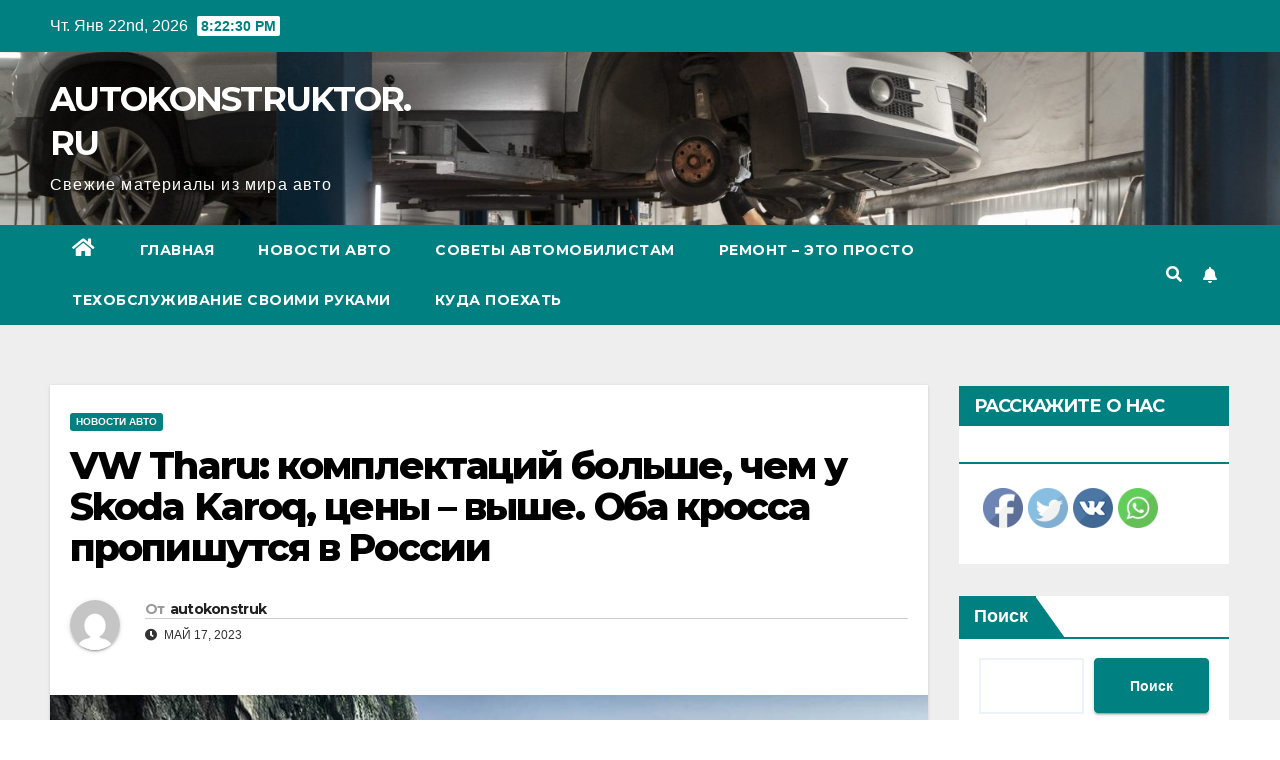

--- FILE ---
content_type: text/html; charset=UTF-8
request_url: https://autokonstruktor.ru/vw-tharu-komplektacii-bolshe-chem-y-skoda-karoq-ceny-vyshe-oba-krossa-propishytsia-v-rossii/
body_size: 24148
content:
<!DOCTYPE html>
<html dir="ltr" lang="ru-RU" prefix="og: https://ogp.me/ns#">
<head>
<meta charset="UTF-8">
<meta name="viewport" content="width=device-width, initial-scale=1">
<link rel="profile" href="https://gmpg.org/xfn/11">
<title>VW Tharu: комплектаций больше, чем у Skoda Karoq, цены – выше. Оба кросса пропишутся в России - AUTOKONSTRUKTOR.RU</title>

		<!-- All in One SEO 4.6.6 - aioseo.com -->
		<meta name="description" content="Ближайшим родственником Volkswagen Tharu является Skoda Karoq, оба паркетника базируются на платформе MQB. Переднюю часть новинки VW оформили в фирменном стиле бренда, а вот в профиль «немец» и «чех» очень похожи, разве что у Tharu слегка переделали задние окошки, плюс на колесных арках этой модели появились пластиковые накладки, а ее зеркала установили на отдельных «ножках»." />
		<meta name="robots" content="max-image-preview:large" />
		<link rel="canonical" href="https://autokonstruktor.ru/vw-tharu-komplektacii-bolshe-chem-y-skoda-karoq-ceny-vyshe-oba-krossa-propishytsia-v-rossii/" />
		<meta name="generator" content="All in One SEO (AIOSEO) 4.6.6" />
		<meta property="og:locale" content="ru_RU" />
		<meta property="og:site_name" content="AUTOKONSTRUKTOR.RU - Свежие материалы из мира авто" />
		<meta property="og:type" content="article" />
		<meta property="og:title" content="VW Tharu: комплектаций больше, чем у Skoda Karoq, цены – выше. Оба кросса пропишутся в России - AUTOKONSTRUKTOR.RU" />
		<meta property="og:description" content="Ближайшим родственником Volkswagen Tharu является Skoda Karoq, оба паркетника базируются на платформе MQB. Переднюю часть новинки VW оформили в фирменном стиле бренда, а вот в профиль «немец» и «чех» очень похожи, разве что у Tharu слегка переделали задние окошки, плюс на колесных арках этой модели появились пластиковые накладки, а ее зеркала установили на отдельных «ножках»." />
		<meta property="og:url" content="https://autokonstruktor.ru/vw-tharu-komplektacii-bolshe-chem-y-skoda-karoq-ceny-vyshe-oba-krossa-propishytsia-v-rossii/" />
		<meta property="article:published_time" content="2023-05-17T00:19:28+00:00" />
		<meta property="article:modified_time" content="2023-05-19T21:42:53+00:00" />
		<meta name="twitter:card" content="summary_large_image" />
		<meta name="twitter:title" content="VW Tharu: комплектаций больше, чем у Skoda Karoq, цены – выше. Оба кросса пропишутся в России - AUTOKONSTRUKTOR.RU" />
		<meta name="twitter:description" content="Ближайшим родственником Volkswagen Tharu является Skoda Karoq, оба паркетника базируются на платформе MQB. Переднюю часть новинки VW оформили в фирменном стиле бренда, а вот в профиль «немец» и «чех» очень похожи, разве что у Tharu слегка переделали задние окошки, плюс на колесных арках этой модели появились пластиковые накладки, а ее зеркала установили на отдельных «ножках»." />
		<script type="application/ld+json" class="aioseo-schema">
			{"@context":"https:\/\/schema.org","@graph":[{"@type":"BlogPosting","@id":"https:\/\/autokonstruktor.ru\/vw-tharu-komplektacii-bolshe-chem-y-skoda-karoq-ceny-vyshe-oba-krossa-propishytsia-v-rossii\/#blogposting","name":"VW Tharu: \u043a\u043e\u043c\u043f\u043b\u0435\u043a\u0442\u0430\u0446\u0438\u0439 \u0431\u043e\u043b\u044c\u0448\u0435, \u0447\u0435\u043c \u0443 Skoda Karoq, \u0446\u0435\u043d\u044b \u2013 \u0432\u044b\u0448\u0435. \u041e\u0431\u0430 \u043a\u0440\u043e\u0441\u0441\u0430 \u043f\u0440\u043e\u043f\u0438\u0448\u0443\u0442\u0441\u044f \u0432 \u0420\u043e\u0441\u0441\u0438\u0438 - AUTOKONSTRUKTOR.RU","headline":"VW Tharu: \u043a\u043e\u043c\u043f\u043b\u0435\u043a\u0442\u0430\u0446\u0438\u0439 \u0431\u043e\u043b\u044c\u0448\u0435, \u0447\u0435\u043c \u0443 Skoda Karoq, \u0446\u0435\u043d\u044b \u2013 \u0432\u044b\u0448\u0435. \u041e\u0431\u0430 \u043a\u0440\u043e\u0441\u0441\u0430 \u043f\u0440\u043e\u043f\u0438\u0448\u0443\u0442\u0441\u044f \u0432 \u0420\u043e\u0441\u0441\u0438\u0438","author":{"@id":"https:\/\/autokonstruktor.ru\/author\/autokonstruk\/#author"},"publisher":{"@id":"https:\/\/autokonstruktor.ru\/#organization"},"image":{"@type":"ImageObject","url":"https:\/\/autokonstruktor.ru\/wp-content\/uploads\/2023\/01\/vw-tharu-komplektacij-bolshe-chem-u-skoda-karoq-ceny-vyshe-oba-krossa-propishutsja-v-rossii-2b9f352.jpg","width":980,"height":540},"datePublished":"2023-05-17T03:19:28+03:00","dateModified":"2023-05-20T00:42:53+03:00","inLanguage":"ru-RU","mainEntityOfPage":{"@id":"https:\/\/autokonstruktor.ru\/vw-tharu-komplektacii-bolshe-chem-y-skoda-karoq-ceny-vyshe-oba-krossa-propishytsia-v-rossii\/#webpage"},"isPartOf":{"@id":"https:\/\/autokonstruktor.ru\/vw-tharu-komplektacii-bolshe-chem-y-skoda-karoq-ceny-vyshe-oba-krossa-propishytsia-v-rossii\/#webpage"},"articleSection":"\u041d\u043e\u0432\u043e\u0441\u0442\u0438 \u0430\u0432\u0442\u043e"},{"@type":"BreadcrumbList","@id":"https:\/\/autokonstruktor.ru\/vw-tharu-komplektacii-bolshe-chem-y-skoda-karoq-ceny-vyshe-oba-krossa-propishytsia-v-rossii\/#breadcrumblist","itemListElement":[{"@type":"ListItem","@id":"https:\/\/autokonstruktor.ru\/#listItem","position":1,"name":"\u0413\u043b\u0430\u0432\u043d\u0430\u044f \u0441\u0442\u0440\u0430\u043d\u0438\u0446\u0430","item":"https:\/\/autokonstruktor.ru\/","nextItem":"https:\/\/autokonstruktor.ru\/vw-tharu-komplektacii-bolshe-chem-y-skoda-karoq-ceny-vyshe-oba-krossa-propishytsia-v-rossii\/#listItem"},{"@type":"ListItem","@id":"https:\/\/autokonstruktor.ru\/vw-tharu-komplektacii-bolshe-chem-y-skoda-karoq-ceny-vyshe-oba-krossa-propishytsia-v-rossii\/#listItem","position":2,"name":"VW Tharu: \u043a\u043e\u043c\u043f\u043b\u0435\u043a\u0442\u0430\u0446\u0438\u0439 \u0431\u043e\u043b\u044c\u0448\u0435, \u0447\u0435\u043c \u0443 Skoda Karoq, \u0446\u0435\u043d\u044b \u2013 \u0432\u044b\u0448\u0435. \u041e\u0431\u0430 \u043a\u0440\u043e\u0441\u0441\u0430 \u043f\u0440\u043e\u043f\u0438\u0448\u0443\u0442\u0441\u044f \u0432 \u0420\u043e\u0441\u0441\u0438\u0438","previousItem":"https:\/\/autokonstruktor.ru\/#listItem"}]},{"@type":"Organization","@id":"https:\/\/autokonstruktor.ru\/#organization","name":"AUTOKONSTRUKTOR.RU","description":"\u0421\u0432\u0435\u0436\u0438\u0435 \u043c\u0430\u0442\u0435\u0440\u0438\u0430\u043b\u044b \u0438\u0437 \u043c\u0438\u0440\u0430 \u0430\u0432\u0442\u043e","url":"https:\/\/autokonstruktor.ru\/"},{"@type":"Person","@id":"https:\/\/autokonstruktor.ru\/author\/autokonstruk\/#author","url":"https:\/\/autokonstruktor.ru\/author\/autokonstruk\/","name":"autokonstruk","image":{"@type":"ImageObject","@id":"https:\/\/autokonstruktor.ru\/vw-tharu-komplektacii-bolshe-chem-y-skoda-karoq-ceny-vyshe-oba-krossa-propishytsia-v-rossii\/#authorImage","url":"https:\/\/secure.gravatar.com\/avatar\/49928382efbc2d65d1b2979fd85680760a1f8f8fa2b1332d7c01b83e21793eb4?s=96&d=mm&r=g","width":96,"height":96,"caption":"autokonstruk"}},{"@type":"WebPage","@id":"https:\/\/autokonstruktor.ru\/vw-tharu-komplektacii-bolshe-chem-y-skoda-karoq-ceny-vyshe-oba-krossa-propishytsia-v-rossii\/#webpage","url":"https:\/\/autokonstruktor.ru\/vw-tharu-komplektacii-bolshe-chem-y-skoda-karoq-ceny-vyshe-oba-krossa-propishytsia-v-rossii\/","name":"VW Tharu: \u043a\u043e\u043c\u043f\u043b\u0435\u043a\u0442\u0430\u0446\u0438\u0439 \u0431\u043e\u043b\u044c\u0448\u0435, \u0447\u0435\u043c \u0443 Skoda Karoq, \u0446\u0435\u043d\u044b \u2013 \u0432\u044b\u0448\u0435. \u041e\u0431\u0430 \u043a\u0440\u043e\u0441\u0441\u0430 \u043f\u0440\u043e\u043f\u0438\u0448\u0443\u0442\u0441\u044f \u0432 \u0420\u043e\u0441\u0441\u0438\u0438 - AUTOKONSTRUKTOR.RU","description":"\u0411\u043b\u0438\u0436\u0430\u0439\u0448\u0438\u043c \u0440\u043e\u0434\u0441\u0442\u0432\u0435\u043d\u043d\u0438\u043a\u043e\u043c Volkswagen Tharu \u044f\u0432\u043b\u044f\u0435\u0442\u0441\u044f Skoda Karoq, \u043e\u0431\u0430 \u043f\u0430\u0440\u043a\u0435\u0442\u043d\u0438\u043a\u0430 \u0431\u0430\u0437\u0438\u0440\u0443\u044e\u0442\u0441\u044f \u043d\u0430 \u043f\u043b\u0430\u0442\u0444\u043e\u0440\u043c\u0435 MQB. \u041f\u0435\u0440\u0435\u0434\u043d\u044e\u044e \u0447\u0430\u0441\u0442\u044c \u043d\u043e\u0432\u0438\u043d\u043a\u0438 VW \u043e\u0444\u043e\u0440\u043c\u0438\u043b\u0438 \u0432 \u0444\u0438\u0440\u043c\u0435\u043d\u043d\u043e\u043c \u0441\u0442\u0438\u043b\u0435 \u0431\u0440\u0435\u043d\u0434\u0430, \u0430 \u0432\u043e\u0442 \u0432 \u043f\u0440\u043e\u0444\u0438\u043b\u044c \u00ab\u043d\u0435\u043c\u0435\u0446\u00bb \u0438 \u00ab\u0447\u0435\u0445\u00bb \u043e\u0447\u0435\u043d\u044c \u043f\u043e\u0445\u043e\u0436\u0438, \u0440\u0430\u0437\u0432\u0435 \u0447\u0442\u043e \u0443 Tharu \u0441\u043b\u0435\u0433\u043a\u0430 \u043f\u0435\u0440\u0435\u0434\u0435\u043b\u0430\u043b\u0438 \u0437\u0430\u0434\u043d\u0438\u0435 \u043e\u043a\u043e\u0448\u043a\u0438, \u043f\u043b\u044e\u0441 \u043d\u0430 \u043a\u043e\u043b\u0435\u0441\u043d\u044b\u0445 \u0430\u0440\u043a\u0430\u0445 \u044d\u0442\u043e\u0439 \u043c\u043e\u0434\u0435\u043b\u0438 \u043f\u043e\u044f\u0432\u0438\u043b\u0438\u0441\u044c \u043f\u043b\u0430\u0441\u0442\u0438\u043a\u043e\u0432\u044b\u0435 \u043d\u0430\u043a\u043b\u0430\u0434\u043a\u0438, \u0430 \u0435\u0435 \u0437\u0435\u0440\u043a\u0430\u043b\u0430 \u0443\u0441\u0442\u0430\u043d\u043e\u0432\u0438\u043b\u0438 \u043d\u0430 \u043e\u0442\u0434\u0435\u043b\u044c\u043d\u044b\u0445 \u00ab\u043d\u043e\u0436\u043a\u0430\u0445\u00bb.","inLanguage":"ru-RU","isPartOf":{"@id":"https:\/\/autokonstruktor.ru\/#website"},"breadcrumb":{"@id":"https:\/\/autokonstruktor.ru\/vw-tharu-komplektacii-bolshe-chem-y-skoda-karoq-ceny-vyshe-oba-krossa-propishytsia-v-rossii\/#breadcrumblist"},"author":{"@id":"https:\/\/autokonstruktor.ru\/author\/autokonstruk\/#author"},"creator":{"@id":"https:\/\/autokonstruktor.ru\/author\/autokonstruk\/#author"},"image":{"@type":"ImageObject","url":"https:\/\/autokonstruktor.ru\/wp-content\/uploads\/2023\/01\/vw-tharu-komplektacij-bolshe-chem-u-skoda-karoq-ceny-vyshe-oba-krossa-propishutsja-v-rossii-2b9f352.jpg","@id":"https:\/\/autokonstruktor.ru\/vw-tharu-komplektacii-bolshe-chem-y-skoda-karoq-ceny-vyshe-oba-krossa-propishytsia-v-rossii\/#mainImage","width":980,"height":540},"primaryImageOfPage":{"@id":"https:\/\/autokonstruktor.ru\/vw-tharu-komplektacii-bolshe-chem-y-skoda-karoq-ceny-vyshe-oba-krossa-propishytsia-v-rossii\/#mainImage"},"datePublished":"2023-05-17T03:19:28+03:00","dateModified":"2023-05-20T00:42:53+03:00"},{"@type":"WebSite","@id":"https:\/\/autokonstruktor.ru\/#website","url":"https:\/\/autokonstruktor.ru\/","name":"AUTOKONSTRUKTOR.RU","description":"\u0421\u0432\u0435\u0436\u0438\u0435 \u043c\u0430\u0442\u0435\u0440\u0438\u0430\u043b\u044b \u0438\u0437 \u043c\u0438\u0440\u0430 \u0430\u0432\u0442\u043e","inLanguage":"ru-RU","publisher":{"@id":"https:\/\/autokonstruktor.ru\/#organization"}}]}
		</script>
		<!-- All in One SEO -->

<link rel='dns-prefetch' href='//fonts.googleapis.com' />
<link rel="alternate" type="application/rss+xml" title="AUTOKONSTRUKTOR.RU &raquo; Лента" href="https://autokonstruktor.ru/feed/" />
<link rel="alternate" type="application/rss+xml" title="AUTOKONSTRUKTOR.RU &raquo; Лента комментариев" href="https://autokonstruktor.ru/comments/feed/" />
<link rel="alternate" type="application/rss+xml" title="AUTOKONSTRUKTOR.RU &raquo; Лента комментариев к &laquo;VW Tharu: комплектаций больше, чем у Skoda Karoq, цены – выше. Оба кросса пропишутся в России&raquo;" href="https://autokonstruktor.ru/vw-tharu-komplektacii-bolshe-chem-y-skoda-karoq-ceny-vyshe-oba-krossa-propishytsia-v-rossii/feed/" />
<link rel="alternate" title="oEmbed (JSON)" type="application/json+oembed" href="https://autokonstruktor.ru/wp-json/oembed/1.0/embed?url=https%3A%2F%2Fautokonstruktor.ru%2Fvw-tharu-komplektacii-bolshe-chem-y-skoda-karoq-ceny-vyshe-oba-krossa-propishytsia-v-rossii%2F" />
<link rel="alternate" title="oEmbed (XML)" type="text/xml+oembed" href="https://autokonstruktor.ru/wp-json/oembed/1.0/embed?url=https%3A%2F%2Fautokonstruktor.ru%2Fvw-tharu-komplektacii-bolshe-chem-y-skoda-karoq-ceny-vyshe-oba-krossa-propishytsia-v-rossii%2F&#038;format=xml" />
		<!-- This site uses the Google Analytics by MonsterInsights plugin v9.11.1 - Using Analytics tracking - https://www.monsterinsights.com/ -->
							<script src="//www.googletagmanager.com/gtag/js?id=G-X1ZX4LGC1Z"  data-cfasync="false" data-wpfc-render="false" type="text/javascript" async></script>
			<script data-cfasync="false" data-wpfc-render="false" type="text/javascript">
				var mi_version = '9.11.1';
				var mi_track_user = true;
				var mi_no_track_reason = '';
								var MonsterInsightsDefaultLocations = {"page_location":"https:\/\/autokonstruktor.ru\/vw-tharu-komplektacii-bolshe-chem-y-skoda-karoq-ceny-vyshe-oba-krossa-propishytsia-v-rossii\/"};
								if ( typeof MonsterInsightsPrivacyGuardFilter === 'function' ) {
					var MonsterInsightsLocations = (typeof MonsterInsightsExcludeQuery === 'object') ? MonsterInsightsPrivacyGuardFilter( MonsterInsightsExcludeQuery ) : MonsterInsightsPrivacyGuardFilter( MonsterInsightsDefaultLocations );
				} else {
					var MonsterInsightsLocations = (typeof MonsterInsightsExcludeQuery === 'object') ? MonsterInsightsExcludeQuery : MonsterInsightsDefaultLocations;
				}

								var disableStrs = [
										'ga-disable-G-X1ZX4LGC1Z',
									];

				/* Function to detect opted out users */
				function __gtagTrackerIsOptedOut() {
					for (var index = 0; index < disableStrs.length; index++) {
						if (document.cookie.indexOf(disableStrs[index] + '=true') > -1) {
							return true;
						}
					}

					return false;
				}

				/* Disable tracking if the opt-out cookie exists. */
				if (__gtagTrackerIsOptedOut()) {
					for (var index = 0; index < disableStrs.length; index++) {
						window[disableStrs[index]] = true;
					}
				}

				/* Opt-out function */
				function __gtagTrackerOptout() {
					for (var index = 0; index < disableStrs.length; index++) {
						document.cookie = disableStrs[index] + '=true; expires=Thu, 31 Dec 2099 23:59:59 UTC; path=/';
						window[disableStrs[index]] = true;
					}
				}

				if ('undefined' === typeof gaOptout) {
					function gaOptout() {
						__gtagTrackerOptout();
					}
				}
								window.dataLayer = window.dataLayer || [];

				window.MonsterInsightsDualTracker = {
					helpers: {},
					trackers: {},
				};
				if (mi_track_user) {
					function __gtagDataLayer() {
						dataLayer.push(arguments);
					}

					function __gtagTracker(type, name, parameters) {
						if (!parameters) {
							parameters = {};
						}

						if (parameters.send_to) {
							__gtagDataLayer.apply(null, arguments);
							return;
						}

						if (type === 'event') {
														parameters.send_to = monsterinsights_frontend.v4_id;
							var hookName = name;
							if (typeof parameters['event_category'] !== 'undefined') {
								hookName = parameters['event_category'] + ':' + name;
							}

							if (typeof MonsterInsightsDualTracker.trackers[hookName] !== 'undefined') {
								MonsterInsightsDualTracker.trackers[hookName](parameters);
							} else {
								__gtagDataLayer('event', name, parameters);
							}
							
						} else {
							__gtagDataLayer.apply(null, arguments);
						}
					}

					__gtagTracker('js', new Date());
					__gtagTracker('set', {
						'developer_id.dZGIzZG': true,
											});
					if ( MonsterInsightsLocations.page_location ) {
						__gtagTracker('set', MonsterInsightsLocations);
					}
										__gtagTracker('config', 'G-X1ZX4LGC1Z', {"forceSSL":"true","link_attribution":"true"} );
										window.gtag = __gtagTracker;										(function () {
						/* https://developers.google.com/analytics/devguides/collection/analyticsjs/ */
						/* ga and __gaTracker compatibility shim. */
						var noopfn = function () {
							return null;
						};
						var newtracker = function () {
							return new Tracker();
						};
						var Tracker = function () {
							return null;
						};
						var p = Tracker.prototype;
						p.get = noopfn;
						p.set = noopfn;
						p.send = function () {
							var args = Array.prototype.slice.call(arguments);
							args.unshift('send');
							__gaTracker.apply(null, args);
						};
						var __gaTracker = function () {
							var len = arguments.length;
							if (len === 0) {
								return;
							}
							var f = arguments[len - 1];
							if (typeof f !== 'object' || f === null || typeof f.hitCallback !== 'function') {
								if ('send' === arguments[0]) {
									var hitConverted, hitObject = false, action;
									if ('event' === arguments[1]) {
										if ('undefined' !== typeof arguments[3]) {
											hitObject = {
												'eventAction': arguments[3],
												'eventCategory': arguments[2],
												'eventLabel': arguments[4],
												'value': arguments[5] ? arguments[5] : 1,
											}
										}
									}
									if ('pageview' === arguments[1]) {
										if ('undefined' !== typeof arguments[2]) {
											hitObject = {
												'eventAction': 'page_view',
												'page_path': arguments[2],
											}
										}
									}
									if (typeof arguments[2] === 'object') {
										hitObject = arguments[2];
									}
									if (typeof arguments[5] === 'object') {
										Object.assign(hitObject, arguments[5]);
									}
									if ('undefined' !== typeof arguments[1].hitType) {
										hitObject = arguments[1];
										if ('pageview' === hitObject.hitType) {
											hitObject.eventAction = 'page_view';
										}
									}
									if (hitObject) {
										action = 'timing' === arguments[1].hitType ? 'timing_complete' : hitObject.eventAction;
										hitConverted = mapArgs(hitObject);
										__gtagTracker('event', action, hitConverted);
									}
								}
								return;
							}

							function mapArgs(args) {
								var arg, hit = {};
								var gaMap = {
									'eventCategory': 'event_category',
									'eventAction': 'event_action',
									'eventLabel': 'event_label',
									'eventValue': 'event_value',
									'nonInteraction': 'non_interaction',
									'timingCategory': 'event_category',
									'timingVar': 'name',
									'timingValue': 'value',
									'timingLabel': 'event_label',
									'page': 'page_path',
									'location': 'page_location',
									'title': 'page_title',
									'referrer' : 'page_referrer',
								};
								for (arg in args) {
																		if (!(!args.hasOwnProperty(arg) || !gaMap.hasOwnProperty(arg))) {
										hit[gaMap[arg]] = args[arg];
									} else {
										hit[arg] = args[arg];
									}
								}
								return hit;
							}

							try {
								f.hitCallback();
							} catch (ex) {
							}
						};
						__gaTracker.create = newtracker;
						__gaTracker.getByName = newtracker;
						__gaTracker.getAll = function () {
							return [];
						};
						__gaTracker.remove = noopfn;
						__gaTracker.loaded = true;
						window['__gaTracker'] = __gaTracker;
					})();
									} else {
										console.log("");
					(function () {
						function __gtagTracker() {
							return null;
						}

						window['__gtagTracker'] = __gtagTracker;
						window['gtag'] = __gtagTracker;
					})();
									}
			</script>
							<!-- / Google Analytics by MonsterInsights -->
		<style id='wp-img-auto-sizes-contain-inline-css' type='text/css'>
img:is([sizes=auto i],[sizes^="auto," i]){contain-intrinsic-size:3000px 1500px}
/*# sourceURL=wp-img-auto-sizes-contain-inline-css */
</style>
<style id='wp-emoji-styles-inline-css' type='text/css'>

	img.wp-smiley, img.emoji {
		display: inline !important;
		border: none !important;
		box-shadow: none !important;
		height: 1em !important;
		width: 1em !important;
		margin: 0 0.07em !important;
		vertical-align: -0.1em !important;
		background: none !important;
		padding: 0 !important;
	}
/*# sourceURL=wp-emoji-styles-inline-css */
</style>
<style id='wp-block-library-inline-css' type='text/css'>
:root{--wp-block-synced-color:#7a00df;--wp-block-synced-color--rgb:122,0,223;--wp-bound-block-color:var(--wp-block-synced-color);--wp-editor-canvas-background:#ddd;--wp-admin-theme-color:#007cba;--wp-admin-theme-color--rgb:0,124,186;--wp-admin-theme-color-darker-10:#006ba1;--wp-admin-theme-color-darker-10--rgb:0,107,160.5;--wp-admin-theme-color-darker-20:#005a87;--wp-admin-theme-color-darker-20--rgb:0,90,135;--wp-admin-border-width-focus:2px}@media (min-resolution:192dpi){:root{--wp-admin-border-width-focus:1.5px}}.wp-element-button{cursor:pointer}:root .has-very-light-gray-background-color{background-color:#eee}:root .has-very-dark-gray-background-color{background-color:#313131}:root .has-very-light-gray-color{color:#eee}:root .has-very-dark-gray-color{color:#313131}:root .has-vivid-green-cyan-to-vivid-cyan-blue-gradient-background{background:linear-gradient(135deg,#00d084,#0693e3)}:root .has-purple-crush-gradient-background{background:linear-gradient(135deg,#34e2e4,#4721fb 50%,#ab1dfe)}:root .has-hazy-dawn-gradient-background{background:linear-gradient(135deg,#faaca8,#dad0ec)}:root .has-subdued-olive-gradient-background{background:linear-gradient(135deg,#fafae1,#67a671)}:root .has-atomic-cream-gradient-background{background:linear-gradient(135deg,#fdd79a,#004a59)}:root .has-nightshade-gradient-background{background:linear-gradient(135deg,#330968,#31cdcf)}:root .has-midnight-gradient-background{background:linear-gradient(135deg,#020381,#2874fc)}:root{--wp--preset--font-size--normal:16px;--wp--preset--font-size--huge:42px}.has-regular-font-size{font-size:1em}.has-larger-font-size{font-size:2.625em}.has-normal-font-size{font-size:var(--wp--preset--font-size--normal)}.has-huge-font-size{font-size:var(--wp--preset--font-size--huge)}.has-text-align-center{text-align:center}.has-text-align-left{text-align:left}.has-text-align-right{text-align:right}.has-fit-text{white-space:nowrap!important}#end-resizable-editor-section{display:none}.aligncenter{clear:both}.items-justified-left{justify-content:flex-start}.items-justified-center{justify-content:center}.items-justified-right{justify-content:flex-end}.items-justified-space-between{justify-content:space-between}.screen-reader-text{border:0;clip-path:inset(50%);height:1px;margin:-1px;overflow:hidden;padding:0;position:absolute;width:1px;word-wrap:normal!important}.screen-reader-text:focus{background-color:#ddd;clip-path:none;color:#444;display:block;font-size:1em;height:auto;left:5px;line-height:normal;padding:15px 23px 14px;text-decoration:none;top:5px;width:auto;z-index:100000}html :where(.has-border-color){border-style:solid}html :where([style*=border-top-color]){border-top-style:solid}html :where([style*=border-right-color]){border-right-style:solid}html :where([style*=border-bottom-color]){border-bottom-style:solid}html :where([style*=border-left-color]){border-left-style:solid}html :where([style*=border-width]){border-style:solid}html :where([style*=border-top-width]){border-top-style:solid}html :where([style*=border-right-width]){border-right-style:solid}html :where([style*=border-bottom-width]){border-bottom-style:solid}html :where([style*=border-left-width]){border-left-style:solid}html :where(img[class*=wp-image-]){height:auto;max-width:100%}:where(figure){margin:0 0 1em}html :where(.is-position-sticky){--wp-admin--admin-bar--position-offset:var(--wp-admin--admin-bar--height,0px)}@media screen and (max-width:600px){html :where(.is-position-sticky){--wp-admin--admin-bar--position-offset:0px}}

/*# sourceURL=wp-block-library-inline-css */
</style><style id='wp-block-heading-inline-css' type='text/css'>
h1:where(.wp-block-heading).has-background,h2:where(.wp-block-heading).has-background,h3:where(.wp-block-heading).has-background,h4:where(.wp-block-heading).has-background,h5:where(.wp-block-heading).has-background,h6:where(.wp-block-heading).has-background{padding:1.25em 2.375em}h1.has-text-align-left[style*=writing-mode]:where([style*=vertical-lr]),h1.has-text-align-right[style*=writing-mode]:where([style*=vertical-rl]),h2.has-text-align-left[style*=writing-mode]:where([style*=vertical-lr]),h2.has-text-align-right[style*=writing-mode]:where([style*=vertical-rl]),h3.has-text-align-left[style*=writing-mode]:where([style*=vertical-lr]),h3.has-text-align-right[style*=writing-mode]:where([style*=vertical-rl]),h4.has-text-align-left[style*=writing-mode]:where([style*=vertical-lr]),h4.has-text-align-right[style*=writing-mode]:where([style*=vertical-rl]),h5.has-text-align-left[style*=writing-mode]:where([style*=vertical-lr]),h5.has-text-align-right[style*=writing-mode]:where([style*=vertical-rl]),h6.has-text-align-left[style*=writing-mode]:where([style*=vertical-lr]),h6.has-text-align-right[style*=writing-mode]:where([style*=vertical-rl]){rotate:180deg}
/*# sourceURL=https://autokonstruktor.ru/wp-includes/blocks/heading/style.min.css */
</style>
<style id='wp-block-latest-posts-inline-css' type='text/css'>
.wp-block-latest-posts{box-sizing:border-box}.wp-block-latest-posts.alignleft{margin-right:2em}.wp-block-latest-posts.alignright{margin-left:2em}.wp-block-latest-posts.wp-block-latest-posts__list{list-style:none}.wp-block-latest-posts.wp-block-latest-posts__list li{clear:both;overflow-wrap:break-word}.wp-block-latest-posts.is-grid{display:flex;flex-wrap:wrap}.wp-block-latest-posts.is-grid li{margin:0 1.25em 1.25em 0;width:100%}@media (min-width:600px){.wp-block-latest-posts.columns-2 li{width:calc(50% - .625em)}.wp-block-latest-posts.columns-2 li:nth-child(2n){margin-right:0}.wp-block-latest-posts.columns-3 li{width:calc(33.33333% - .83333em)}.wp-block-latest-posts.columns-3 li:nth-child(3n){margin-right:0}.wp-block-latest-posts.columns-4 li{width:calc(25% - .9375em)}.wp-block-latest-posts.columns-4 li:nth-child(4n){margin-right:0}.wp-block-latest-posts.columns-5 li{width:calc(20% - 1em)}.wp-block-latest-posts.columns-5 li:nth-child(5n){margin-right:0}.wp-block-latest-posts.columns-6 li{width:calc(16.66667% - 1.04167em)}.wp-block-latest-posts.columns-6 li:nth-child(6n){margin-right:0}}:root :where(.wp-block-latest-posts.is-grid){padding:0}:root :where(.wp-block-latest-posts.wp-block-latest-posts__list){padding-left:0}.wp-block-latest-posts__post-author,.wp-block-latest-posts__post-date{display:block;font-size:.8125em}.wp-block-latest-posts__post-excerpt,.wp-block-latest-posts__post-full-content{margin-bottom:1em;margin-top:.5em}.wp-block-latest-posts__featured-image a{display:inline-block}.wp-block-latest-posts__featured-image img{height:auto;max-width:100%;width:auto}.wp-block-latest-posts__featured-image.alignleft{float:left;margin-right:1em}.wp-block-latest-posts__featured-image.alignright{float:right;margin-left:1em}.wp-block-latest-posts__featured-image.aligncenter{margin-bottom:1em;text-align:center}
/*# sourceURL=https://autokonstruktor.ru/wp-includes/blocks/latest-posts/style.min.css */
</style>
<style id='wp-block-search-inline-css' type='text/css'>
.wp-block-search__button{margin-left:10px;word-break:normal}.wp-block-search__button.has-icon{line-height:0}.wp-block-search__button svg{height:1.25em;min-height:24px;min-width:24px;width:1.25em;fill:currentColor;vertical-align:text-bottom}:where(.wp-block-search__button){border:1px solid #ccc;padding:6px 10px}.wp-block-search__inside-wrapper{display:flex;flex:auto;flex-wrap:nowrap;max-width:100%}.wp-block-search__label{width:100%}.wp-block-search.wp-block-search__button-only .wp-block-search__button{box-sizing:border-box;display:flex;flex-shrink:0;justify-content:center;margin-left:0;max-width:100%}.wp-block-search.wp-block-search__button-only .wp-block-search__inside-wrapper{min-width:0!important;transition-property:width}.wp-block-search.wp-block-search__button-only .wp-block-search__input{flex-basis:100%;transition-duration:.3s}.wp-block-search.wp-block-search__button-only.wp-block-search__searchfield-hidden,.wp-block-search.wp-block-search__button-only.wp-block-search__searchfield-hidden .wp-block-search__inside-wrapper{overflow:hidden}.wp-block-search.wp-block-search__button-only.wp-block-search__searchfield-hidden .wp-block-search__input{border-left-width:0!important;border-right-width:0!important;flex-basis:0;flex-grow:0;margin:0;min-width:0!important;padding-left:0!important;padding-right:0!important;width:0!important}:where(.wp-block-search__input){appearance:none;border:1px solid #949494;flex-grow:1;font-family:inherit;font-size:inherit;font-style:inherit;font-weight:inherit;letter-spacing:inherit;line-height:inherit;margin-left:0;margin-right:0;min-width:3rem;padding:8px;text-decoration:unset!important;text-transform:inherit}:where(.wp-block-search__button-inside .wp-block-search__inside-wrapper){background-color:#fff;border:1px solid #949494;box-sizing:border-box;padding:4px}:where(.wp-block-search__button-inside .wp-block-search__inside-wrapper) .wp-block-search__input{border:none;border-radius:0;padding:0 4px}:where(.wp-block-search__button-inside .wp-block-search__inside-wrapper) .wp-block-search__input:focus{outline:none}:where(.wp-block-search__button-inside .wp-block-search__inside-wrapper) :where(.wp-block-search__button){padding:4px 8px}.wp-block-search.aligncenter .wp-block-search__inside-wrapper{margin:auto}.wp-block[data-align=right] .wp-block-search.wp-block-search__button-only .wp-block-search__inside-wrapper{float:right}
/*# sourceURL=https://autokonstruktor.ru/wp-includes/blocks/search/style.min.css */
</style>
<style id='wp-block-group-inline-css' type='text/css'>
.wp-block-group{box-sizing:border-box}:where(.wp-block-group.wp-block-group-is-layout-constrained){position:relative}
/*# sourceURL=https://autokonstruktor.ru/wp-includes/blocks/group/style.min.css */
</style>
<style id='global-styles-inline-css' type='text/css'>
:root{--wp--preset--aspect-ratio--square: 1;--wp--preset--aspect-ratio--4-3: 4/3;--wp--preset--aspect-ratio--3-4: 3/4;--wp--preset--aspect-ratio--3-2: 3/2;--wp--preset--aspect-ratio--2-3: 2/3;--wp--preset--aspect-ratio--16-9: 16/9;--wp--preset--aspect-ratio--9-16: 9/16;--wp--preset--color--black: #000000;--wp--preset--color--cyan-bluish-gray: #abb8c3;--wp--preset--color--white: #ffffff;--wp--preset--color--pale-pink: #f78da7;--wp--preset--color--vivid-red: #cf2e2e;--wp--preset--color--luminous-vivid-orange: #ff6900;--wp--preset--color--luminous-vivid-amber: #fcb900;--wp--preset--color--light-green-cyan: #7bdcb5;--wp--preset--color--vivid-green-cyan: #00d084;--wp--preset--color--pale-cyan-blue: #8ed1fc;--wp--preset--color--vivid-cyan-blue: #0693e3;--wp--preset--color--vivid-purple: #9b51e0;--wp--preset--gradient--vivid-cyan-blue-to-vivid-purple: linear-gradient(135deg,rgb(6,147,227) 0%,rgb(155,81,224) 100%);--wp--preset--gradient--light-green-cyan-to-vivid-green-cyan: linear-gradient(135deg,rgb(122,220,180) 0%,rgb(0,208,130) 100%);--wp--preset--gradient--luminous-vivid-amber-to-luminous-vivid-orange: linear-gradient(135deg,rgb(252,185,0) 0%,rgb(255,105,0) 100%);--wp--preset--gradient--luminous-vivid-orange-to-vivid-red: linear-gradient(135deg,rgb(255,105,0) 0%,rgb(207,46,46) 100%);--wp--preset--gradient--very-light-gray-to-cyan-bluish-gray: linear-gradient(135deg,rgb(238,238,238) 0%,rgb(169,184,195) 100%);--wp--preset--gradient--cool-to-warm-spectrum: linear-gradient(135deg,rgb(74,234,220) 0%,rgb(151,120,209) 20%,rgb(207,42,186) 40%,rgb(238,44,130) 60%,rgb(251,105,98) 80%,rgb(254,248,76) 100%);--wp--preset--gradient--blush-light-purple: linear-gradient(135deg,rgb(255,206,236) 0%,rgb(152,150,240) 100%);--wp--preset--gradient--blush-bordeaux: linear-gradient(135deg,rgb(254,205,165) 0%,rgb(254,45,45) 50%,rgb(107,0,62) 100%);--wp--preset--gradient--luminous-dusk: linear-gradient(135deg,rgb(255,203,112) 0%,rgb(199,81,192) 50%,rgb(65,88,208) 100%);--wp--preset--gradient--pale-ocean: linear-gradient(135deg,rgb(255,245,203) 0%,rgb(182,227,212) 50%,rgb(51,167,181) 100%);--wp--preset--gradient--electric-grass: linear-gradient(135deg,rgb(202,248,128) 0%,rgb(113,206,126) 100%);--wp--preset--gradient--midnight: linear-gradient(135deg,rgb(2,3,129) 0%,rgb(40,116,252) 100%);--wp--preset--font-size--small: 13px;--wp--preset--font-size--medium: 20px;--wp--preset--font-size--large: 36px;--wp--preset--font-size--x-large: 42px;--wp--preset--spacing--20: 0.44rem;--wp--preset--spacing--30: 0.67rem;--wp--preset--spacing--40: 1rem;--wp--preset--spacing--50: 1.5rem;--wp--preset--spacing--60: 2.25rem;--wp--preset--spacing--70: 3.38rem;--wp--preset--spacing--80: 5.06rem;--wp--preset--shadow--natural: 6px 6px 9px rgba(0, 0, 0, 0.2);--wp--preset--shadow--deep: 12px 12px 50px rgba(0, 0, 0, 0.4);--wp--preset--shadow--sharp: 6px 6px 0px rgba(0, 0, 0, 0.2);--wp--preset--shadow--outlined: 6px 6px 0px -3px rgb(255, 255, 255), 6px 6px rgb(0, 0, 0);--wp--preset--shadow--crisp: 6px 6px 0px rgb(0, 0, 0);}:where(.is-layout-flex){gap: 0.5em;}:where(.is-layout-grid){gap: 0.5em;}body .is-layout-flex{display: flex;}.is-layout-flex{flex-wrap: wrap;align-items: center;}.is-layout-flex > :is(*, div){margin: 0;}body .is-layout-grid{display: grid;}.is-layout-grid > :is(*, div){margin: 0;}:where(.wp-block-columns.is-layout-flex){gap: 2em;}:where(.wp-block-columns.is-layout-grid){gap: 2em;}:where(.wp-block-post-template.is-layout-flex){gap: 1.25em;}:where(.wp-block-post-template.is-layout-grid){gap: 1.25em;}.has-black-color{color: var(--wp--preset--color--black) !important;}.has-cyan-bluish-gray-color{color: var(--wp--preset--color--cyan-bluish-gray) !important;}.has-white-color{color: var(--wp--preset--color--white) !important;}.has-pale-pink-color{color: var(--wp--preset--color--pale-pink) !important;}.has-vivid-red-color{color: var(--wp--preset--color--vivid-red) !important;}.has-luminous-vivid-orange-color{color: var(--wp--preset--color--luminous-vivid-orange) !important;}.has-luminous-vivid-amber-color{color: var(--wp--preset--color--luminous-vivid-amber) !important;}.has-light-green-cyan-color{color: var(--wp--preset--color--light-green-cyan) !important;}.has-vivid-green-cyan-color{color: var(--wp--preset--color--vivid-green-cyan) !important;}.has-pale-cyan-blue-color{color: var(--wp--preset--color--pale-cyan-blue) !important;}.has-vivid-cyan-blue-color{color: var(--wp--preset--color--vivid-cyan-blue) !important;}.has-vivid-purple-color{color: var(--wp--preset--color--vivid-purple) !important;}.has-black-background-color{background-color: var(--wp--preset--color--black) !important;}.has-cyan-bluish-gray-background-color{background-color: var(--wp--preset--color--cyan-bluish-gray) !important;}.has-white-background-color{background-color: var(--wp--preset--color--white) !important;}.has-pale-pink-background-color{background-color: var(--wp--preset--color--pale-pink) !important;}.has-vivid-red-background-color{background-color: var(--wp--preset--color--vivid-red) !important;}.has-luminous-vivid-orange-background-color{background-color: var(--wp--preset--color--luminous-vivid-orange) !important;}.has-luminous-vivid-amber-background-color{background-color: var(--wp--preset--color--luminous-vivid-amber) !important;}.has-light-green-cyan-background-color{background-color: var(--wp--preset--color--light-green-cyan) !important;}.has-vivid-green-cyan-background-color{background-color: var(--wp--preset--color--vivid-green-cyan) !important;}.has-pale-cyan-blue-background-color{background-color: var(--wp--preset--color--pale-cyan-blue) !important;}.has-vivid-cyan-blue-background-color{background-color: var(--wp--preset--color--vivid-cyan-blue) !important;}.has-vivid-purple-background-color{background-color: var(--wp--preset--color--vivid-purple) !important;}.has-black-border-color{border-color: var(--wp--preset--color--black) !important;}.has-cyan-bluish-gray-border-color{border-color: var(--wp--preset--color--cyan-bluish-gray) !important;}.has-white-border-color{border-color: var(--wp--preset--color--white) !important;}.has-pale-pink-border-color{border-color: var(--wp--preset--color--pale-pink) !important;}.has-vivid-red-border-color{border-color: var(--wp--preset--color--vivid-red) !important;}.has-luminous-vivid-orange-border-color{border-color: var(--wp--preset--color--luminous-vivid-orange) !important;}.has-luminous-vivid-amber-border-color{border-color: var(--wp--preset--color--luminous-vivid-amber) !important;}.has-light-green-cyan-border-color{border-color: var(--wp--preset--color--light-green-cyan) !important;}.has-vivid-green-cyan-border-color{border-color: var(--wp--preset--color--vivid-green-cyan) !important;}.has-pale-cyan-blue-border-color{border-color: var(--wp--preset--color--pale-cyan-blue) !important;}.has-vivid-cyan-blue-border-color{border-color: var(--wp--preset--color--vivid-cyan-blue) !important;}.has-vivid-purple-border-color{border-color: var(--wp--preset--color--vivid-purple) !important;}.has-vivid-cyan-blue-to-vivid-purple-gradient-background{background: var(--wp--preset--gradient--vivid-cyan-blue-to-vivid-purple) !important;}.has-light-green-cyan-to-vivid-green-cyan-gradient-background{background: var(--wp--preset--gradient--light-green-cyan-to-vivid-green-cyan) !important;}.has-luminous-vivid-amber-to-luminous-vivid-orange-gradient-background{background: var(--wp--preset--gradient--luminous-vivid-amber-to-luminous-vivid-orange) !important;}.has-luminous-vivid-orange-to-vivid-red-gradient-background{background: var(--wp--preset--gradient--luminous-vivid-orange-to-vivid-red) !important;}.has-very-light-gray-to-cyan-bluish-gray-gradient-background{background: var(--wp--preset--gradient--very-light-gray-to-cyan-bluish-gray) !important;}.has-cool-to-warm-spectrum-gradient-background{background: var(--wp--preset--gradient--cool-to-warm-spectrum) !important;}.has-blush-light-purple-gradient-background{background: var(--wp--preset--gradient--blush-light-purple) !important;}.has-blush-bordeaux-gradient-background{background: var(--wp--preset--gradient--blush-bordeaux) !important;}.has-luminous-dusk-gradient-background{background: var(--wp--preset--gradient--luminous-dusk) !important;}.has-pale-ocean-gradient-background{background: var(--wp--preset--gradient--pale-ocean) !important;}.has-electric-grass-gradient-background{background: var(--wp--preset--gradient--electric-grass) !important;}.has-midnight-gradient-background{background: var(--wp--preset--gradient--midnight) !important;}.has-small-font-size{font-size: var(--wp--preset--font-size--small) !important;}.has-medium-font-size{font-size: var(--wp--preset--font-size--medium) !important;}.has-large-font-size{font-size: var(--wp--preset--font-size--large) !important;}.has-x-large-font-size{font-size: var(--wp--preset--font-size--x-large) !important;}
/*# sourceURL=global-styles-inline-css */
</style>

<style id='classic-theme-styles-inline-css' type='text/css'>
/*! This file is auto-generated */
.wp-block-button__link{color:#fff;background-color:#32373c;border-radius:9999px;box-shadow:none;text-decoration:none;padding:calc(.667em + 2px) calc(1.333em + 2px);font-size:1.125em}.wp-block-file__button{background:#32373c;color:#fff;text-decoration:none}
/*# sourceURL=/wp-includes/css/classic-themes.min.css */
</style>
<link rel='stylesheet' id='contact-form-7-css' href='https://autokonstruktor.ru/wp-content/plugins/contact-form-7/includes/css/styles.css?ver=5.7.6' type='text/css' media='all' />
<link rel='stylesheet' id='SFSImainCss-css' href='https://autokonstruktor.ru/wp-content/plugins/ultimate-social-media-icons/css/sfsi-style.css?ver=2.8.1' type='text/css' media='all' />
<link rel='stylesheet' id='ez-toc-css' href='https://autokonstruktor.ru/wp-content/plugins/easy-table-of-contents/assets/css/screen.min.css?ver=2.0.48' type='text/css' media='all' />
<style id='ez-toc-inline-css' type='text/css'>
div#ez-toc-container p.ez-toc-title {font-size: 120%;}div#ez-toc-container p.ez-toc-title {font-weight: 500;}div#ez-toc-container ul li {font-size: 95%;}div#ez-toc-container nav ul ul li ul li {font-size: 90%!important;}
.ez-toc-container-direction {direction: ltr;}.ez-toc-counter ul{counter-reset: item;}.ez-toc-counter nav ul li a::before {content: counters(item, ".", decimal) ". ";display: inline-block;counter-increment: item;flex-grow: 0;flex-shrink: 0;margin-right: .2em; float: left;}.ez-toc-widget-direction {direction: ltr;}.ez-toc-widget-container ul{counter-reset: item;}.ez-toc-widget-container nav ul li a::before {content: counters(item, ".", decimal) ". ";display: inline-block;counter-increment: item;flex-grow: 0;flex-shrink: 0;margin-right: .2em; float: left;}
/*# sourceURL=ez-toc-inline-css */
</style>
<link rel='stylesheet' id='newsup-fonts-css' href='//fonts.googleapis.com/css?family=Montserrat%3A400%2C500%2C700%2C800%7CWork%2BSans%3A300%2C400%2C500%2C600%2C700%2C800%2C900%26display%3Dswap&#038;subset=latin%2Clatin-ext' type='text/css' media='all' />
<link rel='stylesheet' id='bootstrap-css' href='https://autokonstruktor.ru/wp-content/themes/newsup/css/bootstrap.css?ver=6.9' type='text/css' media='all' />
<link rel='stylesheet' id='newsup-style-css' href='https://autokonstruktor.ru/wp-content/themes/newspaperex/style.css?ver=6.9' type='text/css' media='all' />
<link rel='stylesheet' id='font-awesome-5-all-css' href='https://autokonstruktor.ru/wp-content/themes/newsup/css/font-awesome/css/all.min.css?ver=6.9' type='text/css' media='all' />
<link rel='stylesheet' id='font-awesome-4-shim-css' href='https://autokonstruktor.ru/wp-content/themes/newsup/css/font-awesome/css/v4-shims.min.css?ver=6.9' type='text/css' media='all' />
<link rel='stylesheet' id='owl-carousel-css' href='https://autokonstruktor.ru/wp-content/themes/newsup/css/owl.carousel.css?ver=6.9' type='text/css' media='all' />
<link rel='stylesheet' id='smartmenus-css' href='https://autokonstruktor.ru/wp-content/themes/newsup/css/jquery.smartmenus.bootstrap.css?ver=6.9' type='text/css' media='all' />
<link rel='stylesheet' id='newsup-style-parent-css' href='https://autokonstruktor.ru/wp-content/themes/newsup/style.css?ver=6.9' type='text/css' media='all' />
<link rel='stylesheet' id='newspaperex-style-css' href='https://autokonstruktor.ru/wp-content/themes/newspaperex/style.css?ver=1.0' type='text/css' media='all' />
<link rel='stylesheet' id='newspaperex-default-css-css' href='https://autokonstruktor.ru/wp-content/themes/newspaperex/css/colors/default.css?ver=6.9' type='text/css' media='all' />
<script type="text/javascript" src="https://autokonstruktor.ru/wp-content/plugins/wp-yandex-metrika/assets/YmEc.min.js?ver=1.1.8" id="wp-yandex-metrika_YmEc-js"></script>
<script type="text/javascript" src="https://autokonstruktor.ru/wp-includes/js/jquery/jquery.min.js?ver=3.7.1" id="jquery-core-js"></script>
<script type="text/javascript" src="https://autokonstruktor.ru/wp-includes/js/jquery/jquery-migrate.min.js?ver=3.4.1" id="jquery-migrate-js"></script>
<script type="text/javascript" src="https://autokonstruktor.ru/wp-content/plugins/wp-yandex-metrika/assets/frontend.min.js?ver=1.1.8" id="wp-yandex-metrika_frontend-js"></script>
<script type="text/javascript" id="wp-yandex-metrika_frontend-js-after">
/* <![CDATA[ */
(function(){window.wpym.counters = JSON.parse('[{"number":"93764040","webvisor":"1"}]');window.wpym.targets = JSON.parse('[]');})();
//# sourceURL=wp-yandex-metrika_frontend-js-after
/* ]]> */
</script>
<script type="text/javascript" src="https://autokonstruktor.ru/wp-content/plugins/google-analytics-for-wordpress/assets/js/frontend-gtag.min.js?ver=9.11.1" id="monsterinsights-frontend-script-js" async="async" data-wp-strategy="async"></script>
<script data-cfasync="false" data-wpfc-render="false" type="text/javascript" id='monsterinsights-frontend-script-js-extra'>/* <![CDATA[ */
var monsterinsights_frontend = {"js_events_tracking":"true","download_extensions":"doc,pdf,ppt,zip,xls,docx,pptx,xlsx","inbound_paths":"[{\"path\":\"\\\/go\\\/\",\"label\":\"affiliate\"},{\"path\":\"\\\/recommend\\\/\",\"label\":\"affiliate\"}]","home_url":"https:\/\/autokonstruktor.ru","hash_tracking":"false","v4_id":"G-X1ZX4LGC1Z"};/* ]]> */
</script>
<script type="text/javascript" id="ez-toc-scroll-scriptjs-js-after">
/* <![CDATA[ */
jQuery(document).ready(function(){document.querySelectorAll(".ez-toc-section").forEach(t=>{t.setAttribute("ez-toc-data-id","#"+decodeURI(t.getAttribute("id")))}),jQuery("a.ez-toc-link").click(function(){let t=jQuery(this).attr("href"),e=jQuery("#wpadminbar"),i=0;30>30&&(i=30),e.length&&(i+=e.height()),jQuery('[ez-toc-data-id="'+decodeURI(t)+'"]').length>0&&(i=jQuery('[ez-toc-data-id="'+decodeURI(t)+'"]').offset().top-i),jQuery("html, body").animate({scrollTop:i},500)})});
//# sourceURL=ez-toc-scroll-scriptjs-js-after
/* ]]> */
</script>
<script type="text/javascript" src="https://autokonstruktor.ru/wp-content/themes/newsup/js/navigation.js?ver=6.9" id="newsup-navigation-js"></script>
<script type="text/javascript" src="https://autokonstruktor.ru/wp-content/themes/newsup/js/bootstrap.js?ver=6.9" id="bootstrap-js"></script>
<script type="text/javascript" src="https://autokonstruktor.ru/wp-content/themes/newsup/js/owl.carousel.min.js?ver=6.9" id="owl-carousel-min-js"></script>
<script type="text/javascript" src="https://autokonstruktor.ru/wp-content/themes/newsup/js/jquery.smartmenus.js?ver=6.9" id="smartmenus-js-js"></script>
<script type="text/javascript" src="https://autokonstruktor.ru/wp-content/themes/newsup/js/jquery.smartmenus.bootstrap.js?ver=6.9" id="bootstrap-smartmenus-js-js"></script>
<script type="text/javascript" src="https://autokonstruktor.ru/wp-content/themes/newsup/js/jquery.marquee.js?ver=6.9" id="newsup-marquee-js-js"></script>
<script type="text/javascript" src="https://autokonstruktor.ru/wp-content/themes/newsup/js/main.js?ver=6.9" id="newsup-main-js-js"></script>
<link rel="https://api.w.org/" href="https://autokonstruktor.ru/wp-json/" /><link rel="alternate" title="JSON" type="application/json" href="https://autokonstruktor.ru/wp-json/wp/v2/posts/394" /><link rel="EditURI" type="application/rsd+xml" title="RSD" href="https://autokonstruktor.ru/xmlrpc.php?rsd" />
<meta name="generator" content="WordPress 6.9" />
<link rel='shortlink' href='https://autokonstruktor.ru/?p=394' />
<meta name="verification" content="f612c7d25f5690ad41496fcfdbf8d1" /><link rel="pingback" href="https://autokonstruktor.ru/xmlrpc.php"><style type="text/css" id="custom-background-css">
    .wrapper { background-color: #eee; }
</style>
    <style type="text/css">
            body .site-title a,
        body .site-description {
            color: ##143745;
        }

        .site-branding-text .site-title a {
                font-size: px;
            }

            @media only screen and (max-width: 640px) {
                .site-branding-text .site-title a {
                    font-size: 40px;

                }
            }

            @media only screen and (max-width: 375px) {
                .site-branding-text .site-title a {
                    font-size: 32px;

                }
            }

        </style>
            <!-- Yandex.Metrica counter -->
        <script type="text/javascript">
            (function (m, e, t, r, i, k, a) {
                m[i] = m[i] || function () {
                    (m[i].a = m[i].a || []).push(arguments)
                };
                m[i].l = 1 * new Date();
                k = e.createElement(t), a = e.getElementsByTagName(t)[0], k.async = 1, k.src = r, a.parentNode.insertBefore(k, a)
            })
            (window, document, "script", "https://mc.yandex.ru/metrika/tag.js", "ym");

            ym("93764040", "init", {
                clickmap: true,
                trackLinks: true,
                accurateTrackBounce: true,
                webvisor: true,
                ecommerce: "dataLayer",
                params: {
                    __ym: {
                        "ymCmsPlugin": {
                            "cms": "wordpress",
                            "cmsVersion":"6.9",
                            "pluginVersion": "1.1.8",
                            "ymCmsRip": "1296234895"
                        }
                    }
                }
            });
        </script>
        <!-- /Yandex.Metrica counter -->
        <link rel="icon" href="https://autokonstruktor.ru/wp-content/uploads/2023/05/cropped-png-transparent-car-dealership-alsa-enterprises-motors-used-car-vehicle-car-blue-text-hand-32x32.png" sizes="32x32" />
<link rel="icon" href="https://autokonstruktor.ru/wp-content/uploads/2023/05/cropped-png-transparent-car-dealership-alsa-enterprises-motors-used-car-vehicle-car-blue-text-hand-192x192.png" sizes="192x192" />
<link rel="apple-touch-icon" href="https://autokonstruktor.ru/wp-content/uploads/2023/05/cropped-png-transparent-car-dealership-alsa-enterprises-motors-used-car-vehicle-car-blue-text-hand-180x180.png" />
<meta name="msapplication-TileImage" content="https://autokonstruktor.ru/wp-content/uploads/2023/05/cropped-png-transparent-car-dealership-alsa-enterprises-motors-used-car-vehicle-car-blue-text-hand-270x270.png" />
</head>
<body class="wp-singular post-template-default single single-post postid-394 single-format-standard wp-embed-responsive wp-theme-newsup wp-child-theme-newspaperex sfsi_actvite_theme_default  ta-hide-date-author-in-list" >
<div id="page" class="site">
<a class="skip-link screen-reader-text" href="#content">
Перейти к содержимому</a>
    <div class="wrapper" id="custom-background-css">
        <header class="mg-headwidget">
            <!--==================== TOP BAR ====================-->
            <div class="mg-head-detail hidden-xs">
    <div class="container-fluid">
        <div class="row">
                        <div class="col-md-6 col-xs-12">
                <ul class="info-left">
                            <li>Чт. Янв 22nd, 2026             <span  id="time" class="time"></span>
                    
        </li>
                    </ul>

                           </div>


                        <div class="col-md-6 col-xs-12">
                <ul class="mg-social info-right">
                    
                                                                                                                                      
                                      </ul>
            </div>
                    </div>
    </div>
</div>
            <div class="clearfix"></div>
                        <div class="mg-nav-widget-area-back" style='background-image: url("https://autokonstruktor.ru/wp-content/uploads/2025/05/cropped-male-mechanic-working-shop-car-scaled-1.jpg" );'>
                        <div class="overlay">
              <div class="inner"  style="background-color:;" > 
                <div class="container-fluid">
                    <div class="mg-nav-widget-area">
                        <div class="row align-items-center">
                                                        <div class="col-md-4">
                               <div class="navbar-header">                                  <div class="site-logo">
                                                                      </div>
                                  <div class="site-branding-text ">
                                                                            <p class="site-title"> <a href="https://autokonstruktor.ru/" rel="home">AUTOKONSTRUKTOR.RU</a></p>
                                                                            <p class="site-description">Свежие материалы из мира авто</p>
                                  </div> 
                                </div>
                            </div>
                                                   </div>
                    </div>
                </div>
              </div>
              </div>
          </div>
    <div class="mg-menu-full">
      <nav class="navbar navbar-expand-lg navbar-wp">
        <div class="container-fluid flex-row">
          <!-- Right nav -->
              <div class="m-header pl-3 ml-auto my-2 my-lg-0 position-relative align-items-center">
                                    <a class="mobilehomebtn" href="https://autokonstruktor.ru"><span class="fa fa-home"></span></a>
                  
                                    <!-- Search -->
                  <div class="dropdown ml-auto show mg-search-box pr-3">
                      <a class="dropdown-toggle msearch ml-auto" href="#" role="button" id="dropdownMenuLink" data-toggle="dropdown" aria-haspopup="true" aria-expanded="false">
                          <i class="fa fa-search"></i>
                      </a>
                      <div class="dropdown-menu searchinner" aria-labelledby="dropdownMenuLink">
                        <form role="search" method="get" id="searchform" action="https://autokonstruktor.ru/">
  <div class="input-group">
    <input type="search" class="form-control" placeholder="Поиск" value="" name="s" />
    <span class="input-group-btn btn-default">
    <button type="submit" class="btn"> <i class="fas fa-search"></i> </button>
    </span> </div>
</form>                      </div>
                  </div>
                    <!-- /Search -->
                                    <!-- Subscribe Button -->
                  <a href="#"  target="_blank"   class="btn-bell btn-theme mx-2"><i class="fa fa-bell"></i></a>
                <!-- /Subscribe Button -->
                                    <!-- navbar-toggle -->
                  <button class="navbar-toggler" type="button" data-toggle="collapse" data-target="#navbar-wp" aria-controls="navbarSupportedContent" aria-expanded="false" aria-label="Переключить навигацию">
                    <i class="fa fa-bars"></i>
                  </button>
                  <!-- /navbar-toggle -->
              </div>
              <!-- /Right nav --> 
    
            <div class="collapse navbar-collapse" id="navbar-wp">
              <div class="d-md-block">
            <ul id="menu-%d0%b3%d0%bb%d0%b0%d0%b2%d0%bd%d0%be%d0%b5-%d0%bc%d0%b5%d0%bd%d1%8e" class="nav navbar-nav mr-auto"><li class="active home"><a class="homebtn" href="https://autokonstruktor.ru"><span class='fas fa-home'></span></a></li><li id="menu-item-448" class="menu-item menu-item-type-custom menu-item-object-custom menu-item-home menu-item-448"><a class="nav-link" title="Главная" href="https://autokonstruktor.ru/">Главная</a></li>
<li id="menu-item-450" class="menu-item menu-item-type-taxonomy menu-item-object-category current-post-ancestor current-menu-parent current-post-parent menu-item-450"><a class="nav-link" title="Новости авто" href="https://autokonstruktor.ru/category/novosti-avto/">Новости авто</a></li>
<li id="menu-item-452" class="menu-item menu-item-type-taxonomy menu-item-object-category menu-item-452"><a class="nav-link" title="Советы автомобилистам" href="https://autokonstruktor.ru/category/sovety-avtomobilistam/">Советы автомобилистам</a></li>
<li id="menu-item-451" class="menu-item menu-item-type-taxonomy menu-item-object-category menu-item-451"><a class="nav-link" title="Ремонт - это просто" href="https://autokonstruktor.ru/category/remont-eto-prosto/">Ремонт &#8211; это просто</a></li>
<li id="menu-item-453" class="menu-item menu-item-type-taxonomy menu-item-object-category menu-item-453"><a class="nav-link" title="Техобслуживание своими руками" href="https://autokonstruktor.ru/category/tehobsluzhivanie-svoimi-rukami/">Техобслуживание своими руками</a></li>
<li id="menu-item-449" class="menu-item menu-item-type-taxonomy menu-item-object-category menu-item-449"><a class="nav-link" title="Куда поехать" href="https://autokonstruktor.ru/category/kuda-poehat/">Куда поехать</a></li>
</ul>          </div>    
            </div>

          <!-- Right nav -->
              <div class="d-none d-lg-block pl-3 ml-auto my-2 my-lg-0 position-relative align-items-center">
                                  <!-- Search -->
                  <div class="dropdown show mg-search-box pr-2">
                      <a class="dropdown-toggle msearch ml-auto" href="#" role="button" id="dropdownMenuLink" data-toggle="dropdown" aria-haspopup="true" aria-expanded="false">
                          <i class="fa fa-search"></i>
                      </a>
                      <div class="dropdown-menu searchinner" aria-labelledby="dropdownMenuLink">
                        <form role="search" method="get" id="searchform" action="https://autokonstruktor.ru/">
  <div class="input-group">
    <input type="search" class="form-control" placeholder="Поиск" value="" name="s" />
    <span class="input-group-btn btn-default">
    <button type="submit" class="btn"> <i class="fas fa-search"></i> </button>
    </span> </div>
</form>                      </div>
                  </div>
              </div>
              <!-- /Search -->
                            <!-- Subscribe Button -->
                <a href="#"  target="_blank"   class="btn-bell btn-theme d-none d-lg-block mx-2"><i class="fa fa-bell"></i></a>
              <!-- /Subscribe Button -->
                            <!-- /Right nav -->  
          </div>
      </nav> <!-- /Navigation -->
    </div>
</header>
<div class="clearfix"></div>
 <!-- =========================
     Page Content Section      
============================== -->
<main id="content">
    <!--container-->
    <div class="container-fluid">
      <!--row-->
      <div class="row">
        <!--col-md-->
                                                <div class="col-md-9">
                    		                  <div class="mg-blog-post-box"> 
              <div class="mg-header">
                                <div class="mg-blog-category"> 
                      <a class="newsup-categories category-color-1" href="https://autokonstruktor.ru/category/novosti-avto/" alt="Посмотреть все записи в Новости авто"> 
                                 Новости авто
                             </a>                </div>
                                <h1 class="title single"> <a title="Постоянная ссылка на:VW Tharu: комплектаций больше, чем у Skoda Karoq, цены – выше. Оба кросса пропишутся в России">
                  VW Tharu: комплектаций больше, чем у Skoda Karoq, цены – выше. Оба кросса пропишутся в России</a>
                </h1>
                                <div class="media mg-info-author-block"> 
                                    <a class="mg-author-pic" href="https://autokonstruktor.ru/author/autokonstruk/"> <img alt='' src='https://secure.gravatar.com/avatar/49928382efbc2d65d1b2979fd85680760a1f8f8fa2b1332d7c01b83e21793eb4?s=150&#038;d=mm&#038;r=g' srcset='https://secure.gravatar.com/avatar/49928382efbc2d65d1b2979fd85680760a1f8f8fa2b1332d7c01b83e21793eb4?s=300&#038;d=mm&#038;r=g 2x' class='avatar avatar-150 photo' height='150' width='150' decoding='async'/> </a>
                                    <div class="media-body">
                                        <h4 class="media-heading"><span>От</span><a href="https://autokonstruktor.ru/author/autokonstruk/">autokonstruk</a></h4>
                                        <span class="mg-blog-date"><i class="fas fa-clock"></i> 
                      Май 17, 2023</span>
                                      </div>
                </div>
                            </div>
              <img width="980" height="540" src="https://autokonstruktor.ru/wp-content/uploads/2023/01/vw-tharu-komplektacij-bolshe-chem-u-skoda-karoq-ceny-vyshe-oba-krossa-propishutsja-v-rossii-2b9f352.jpg" class="img-fluid wp-post-image" alt="" decoding="async" fetchpriority="high" srcset="https://autokonstruktor.ru/wp-content/uploads/2023/01/vw-tharu-komplektacij-bolshe-chem-u-skoda-karoq-ceny-vyshe-oba-krossa-propishutsja-v-rossii-2b9f352.jpg 980w, https://autokonstruktor.ru/wp-content/uploads/2023/01/vw-tharu-komplektacij-bolshe-chem-u-skoda-karoq-ceny-vyshe-oba-krossa-propishutsja-v-rossii-2b9f352-300x165.jpg 300w, https://autokonstruktor.ru/wp-content/uploads/2023/01/vw-tharu-komplektacij-bolshe-chem-u-skoda-karoq-ceny-vyshe-oba-krossa-propishutsja-v-rossii-2b9f352-768x423.jpg 768w" sizes="(max-width: 980px) 100vw, 980px" />              <article class="small single">
                <p>Ближайшим родственником Volkswagen Tharu является Skoda Karoq, оба паркетника базируются на платформе MQB. Переднюю часть новинки VW оформили в фирменном стиле бренда, а вот в профиль «немец» и «чех» очень похожи, разве что у Tharu слегка переделали задние окошки, плюс на колесных арках этой модели появились пластиковые накладки, а ее зеркала установили на отдельных «ножках».</p>
<p><span class="active">1</span> / 2 <span class="active">2</span> / 2</p>
<p>За основу VW Tharu взяли китайскую версию Карока, которая на 50 мм длиннее европейского варианта: длина «немца» составляет 4453 мм, что на 21 мм больше, чем у аналога от Skoda, колесная база равна 2680 мм (-8 мм по сравнению с «поднебесным» Karoq). Объем багажника идентичен китайскому Skoda Karoq – от 455 до 1543 литров (у европейской версии Шкоды – от 521 до 1630 литров). При этом салон у Tharu оригинальный.</p>
<p>В Поднебесной новый кроссовер Volkswagen доступен только с бензиновыми двигателями: 1.4 TSI семейства EA211 (150 л.с., 250 Нм) и 2.0 TSI семейства EA888 (186 л.с., 320 Нм). Первый мотор сочетается с семиступенчатой коробкой DQ200 с двумя «сухими» сцеплениями, второй работает в паре с коробкой DQ381 с «мокрыми» сцеплениями. Tharu с базовым движком имеет только передний привод, для кроссовера с 2.0 TSI предусмотрен полный привод с муфтой подключения задней оси. В гамму китайского Skoda Karoq входят тот же 1.4 TSI, а также 1.2 TSI (116 л.с., 200 Нм) – ни двухлитровый двигатель, ни версия 4&#215;4 местному Кароку не положены.</p>
<p><span class="active">1</span> / 2 <span class="active">2</span> / 2</p>
<p>Tharu предлагается в шести комплектациях, цена новинки лежит в диапазоне от 169 800 до 229 800 юаней, что эквивалентно примерно 1 597 000 – 2 161 000 рублей по актуальному курсу. Паркетник Skoda Karoq в Китае представлен в четырех вариантах исполнения по цене 139 900 – 185 900 юаней (около 1 316 000 – 1 749 000 рублей). Отметим, самым дешевым кроссом Volkswagen новая модель все же не стала – в Китае еще продают маленький T-Roc, который стоит от 139 800 юаней (около 1 315 000 рублей). Зато Tharu гораздо дешевле Tiguan (от 223 800 юаней или 2 105 000 рублей).</p>
<p>В списке оборудования базового VW Tharu значатся: 16-дюймовые диски, кондиционер, ESP, система помощи при подъеме, пара подушек безопасности, система контроля давления в шинах, задний парктроник, мультимедийная система. Для топового кросса предусмотрены кожаный салон, камера заднего вида, система помощи при спуске, боковые «эйрбэги» и шторки безопасности, 18-дюймовые диски, панорамная крыша, виртуальная «приборка», климат-контроль, подогрев кресел, адаптивный круиз-контроль.</p>
<p><img decoding="async" class="aligncenter" src="/wp-content/uploads/2023/01/vw-tharu-komplektacij-bolshe-chem-u-skoda-karoq-ceny-vyshe-oba-krossa-propishutsja-v-rossii-2b9f352.jpg" alt="VW Tharu: комплектаций больше, чем у Skoda Karoq, цены – выше. Оба кросса пропишутся в России" /></p>
<p>Для Китая Tharu производят на местном заводе СП Volkswagen и SAIC. Между тем «эксклюзивом» новый кроссовер не станет – его собираются продавать и в других странах, в том числе и в России. По неофициальным данным, в РФ паркетник появится в 2020 году, причем его сборку наладят у нас же. Не исключено, что для российского рынка название изменят. Кстати, Skoda Karoq тоже «пропишется» в России – выход этой модели на наш рынок запланирован на 2019 год.</p>
<p><a href="https://www.kolesa.ru/news/vw-tharu-komplektatsij-bolshe-chem-u-skoda-karoq-tseny-vyshe-oba-krossa-propishutsya-v-rossii" rel="nofollow noopener noreferrer">Источник</a><br />
Спасибо за чтение!</p>
                                                     <script>
    function pinIt()
    {
      var e = document.createElement('script');
      e.setAttribute('type','text/javascript');
      e.setAttribute('charset','UTF-8');
      e.setAttribute('src','https://assets.pinterest.com/js/pinmarklet.js?r='+Math.random()*99999999);
      document.body.appendChild(e);
    }
    </script>
                     <div class="post-share">
                          <div class="post-share-icons cf">
                           
                              <a href="https://www.facebook.com/sharer.php?u=https%3A%2F%2Fautokonstruktor.ru%2Fvw-tharu-komplektacii-bolshe-chem-y-skoda-karoq-ceny-vyshe-oba-krossa-propishytsia-v-rossii%2F" class="link facebook" target="_blank" >
                                <i class="fab fa-facebook"></i></a>
                            
            
                              <a href="http://twitter.com/share?url=https%3A%2F%2Fautokonstruktor.ru%2Fvw-tharu-komplektacii-bolshe-chem-y-skoda-karoq-ceny-vyshe-oba-krossa-propishytsia-v-rossii%2F&#038;text=VW%20Tharu%3A%20%D0%BA%D0%BE%D0%BC%D0%BF%D0%BB%D0%B5%D0%BA%D1%82%D0%B0%D1%86%D0%B8%D0%B9%20%D0%B1%D0%BE%D0%BB%D1%8C%D1%88%D0%B5%2C%20%D1%87%D0%B5%D0%BC%20%D1%83%20Skoda%20Karoq%2C%20%D1%86%D0%B5%D0%BD%D1%8B%20%E2%80%93%20%D0%B2%D1%8B%D1%88%D0%B5.%20%D0%9E%D0%B1%D0%B0%20%D0%BA%D1%80%D0%BE%D1%81%D1%81%D0%B0%20%D0%BF%D1%80%D0%BE%D0%BF%D0%B8%D1%88%D1%83%D1%82%D1%81%D1%8F%20%D0%B2%20%D0%A0%D0%BE%D1%81%D1%81%D0%B8%D0%B8" class="link twitter" target="_blank">
                                <i class="fab fa-twitter"></i></a>
            
                              <a href="mailto:?subject=VW%20Tharu:%20комплектаций%20больше,%20чем%20у%20Skoda%20Karoq,%20цены%20–%20выше.%20Оба%20кросса%20пропишутся%20в%20России&#038;body=https%3A%2F%2Fautokonstruktor.ru%2Fvw-tharu-komplektacii-bolshe-chem-y-skoda-karoq-ceny-vyshe-oba-krossa-propishytsia-v-rossii%2F" class="link email" target="_blank" >
                                <i class="fas fa-envelope"></i></a>


                              <a href="https://www.linkedin.com/sharing/share-offsite/?url=https%3A%2F%2Fautokonstruktor.ru%2Fvw-tharu-komplektacii-bolshe-chem-y-skoda-karoq-ceny-vyshe-oba-krossa-propishytsia-v-rossii%2F&#038;title=VW%20Tharu%3A%20%D0%BA%D0%BE%D0%BC%D0%BF%D0%BB%D0%B5%D0%BA%D1%82%D0%B0%D1%86%D0%B8%D0%B9%20%D0%B1%D0%BE%D0%BB%D1%8C%D1%88%D0%B5%2C%20%D1%87%D0%B5%D0%BC%20%D1%83%20Skoda%20Karoq%2C%20%D1%86%D0%B5%D0%BD%D1%8B%20%E2%80%93%20%D0%B2%D1%8B%D1%88%D0%B5.%20%D0%9E%D0%B1%D0%B0%20%D0%BA%D1%80%D0%BE%D1%81%D1%81%D0%B0%20%D0%BF%D1%80%D0%BE%D0%BF%D0%B8%D1%88%D1%83%D1%82%D1%81%D1%8F%20%D0%B2%20%D0%A0%D0%BE%D1%81%D1%81%D0%B8%D0%B8" class="link linkedin" target="_blank" >
                                <i class="fab fa-linkedin"></i></a>

                             <a href="https://telegram.me/share/url?url=https%3A%2F%2Fautokonstruktor.ru%2Fvw-tharu-komplektacii-bolshe-chem-y-skoda-karoq-ceny-vyshe-oba-krossa-propishytsia-v-rossii%2F&#038;text&#038;title=VW%20Tharu%3A%20%D0%BA%D0%BE%D0%BC%D0%BF%D0%BB%D0%B5%D0%BA%D1%82%D0%B0%D1%86%D0%B8%D0%B9%20%D0%B1%D0%BE%D0%BB%D1%8C%D1%88%D0%B5%2C%20%D1%87%D0%B5%D0%BC%20%D1%83%20Skoda%20Karoq%2C%20%D1%86%D0%B5%D0%BD%D1%8B%20%E2%80%93%20%D0%B2%D1%8B%D1%88%D0%B5.%20%D0%9E%D0%B1%D0%B0%20%D0%BA%D1%80%D0%BE%D1%81%D1%81%D0%B0%20%D0%BF%D1%80%D0%BE%D0%BF%D0%B8%D1%88%D1%83%D1%82%D1%81%D1%8F%20%D0%B2%20%D0%A0%D0%BE%D1%81%D1%81%D0%B8%D0%B8" class="link telegram" target="_blank" >
                                <i class="fab fa-telegram"></i></a>

                              <a href="javascript:pinIt();" class="link pinterest"><i class="fab fa-pinterest"></i></a>    
                          </div>
                    </div>

                <div class="clearfix mb-3"></div>
                
	<nav class="navigation post-navigation" aria-label="Записи">
		<h2 class="screen-reader-text">Навигация по записям</h2>
		<div class="nav-links"><div class="nav-previous"><a href="https://autokonstruktor.ru/prosili-bolshe-ne-zanimat-aurus-rasprodal-vse-avtomobili-na-dva-goda-vpered/" rel="prev">Просили больше не занимать: Aurus распродал все автомобили на два года вперёд <div class="fa fa-angle-double-right"></div><span></span></a></div><div class="nav-next"><a href="https://autokonstruktor.ru/novyi-krossover-geely-dva-tyrbomotora-i-ceny-nije-chem-y-atlas-model-doberetsia-i-do-rossii/" rel="next"><div class="fa fa-angle-double-left"></div><span></span> Новый кроссовер Geely: два турбомотора и цены ниже, чем у Atlas. Модель доберется и до России</a></div></div>
	</nav>                          </article>
            </div>
		                 <div class="media mg-info-author-block">
            <a class="mg-author-pic" href="https://autokonstruktor.ru/author/autokonstruk/"><img alt='' src='https://secure.gravatar.com/avatar/49928382efbc2d65d1b2979fd85680760a1f8f8fa2b1332d7c01b83e21793eb4?s=150&#038;d=mm&#038;r=g' srcset='https://secure.gravatar.com/avatar/49928382efbc2d65d1b2979fd85680760a1f8f8fa2b1332d7c01b83e21793eb4?s=300&#038;d=mm&#038;r=g 2x' class='avatar avatar-150 photo' height='150' width='150' loading='lazy' decoding='async'/></a>
                <div class="media-body">
                  <h4 class="media-heading">От <a href ="https://autokonstruktor.ru/author/autokonstruk/">autokonstruk</a></h4>
                  <p></p>
                </div>
            </div>
                          <div class="mg-featured-slider p-3 mb-4">
                        <!--Start mg-realated-slider -->
                        <div class="mg-sec-title">
                            <!-- mg-sec-title -->
                                                        <h4>Похожая запись</h4>
                        </div>
                        <!-- // mg-sec-title -->
                           <div class="row">
                                <!-- featured_post -->
                                                                      <!-- blog -->
                                  <div class="col-md-4">
                                    <div class="mg-blog-post-3 minh back-img" 
                                                                        style="background-image: url('https://autokonstruktor.ru/wp-content/uploads/2026/01/cover.jpg');" >
                                      <div class="mg-blog-inner">
                                                                                      <div class="mg-blog-category"> <a class="newsup-categories category-color-1" href="https://autokonstruktor.ru/category/novosti-avto/" alt="Посмотреть все записи в Новости авто"> 
                                 Новости авто
                             </a>                                          </div>                                             <h4 class="title"> <a href="https://autokonstruktor.ru/inostrannaya-bankovskaya-karta-obzor-harakteristik-i-uslovij-ispolzovaniya/" title="Permalink to: Иностранная банковская карта: обзор характеристик и условий использования">
                                              Иностранная банковская карта: обзор характеристик и условий использования</a>
                                             </h4>
                                            <div class="mg-blog-meta"> 
                                                                                          <span class="mg-blog-date"><i class="fas fa-clock"></i> 
                                              Янв 10, 2026</span>
                                                                                        <a href="https://autokonstruktor.ru/author/autokonstruk/"> <i class="fas fa-user-circle"></i> autokonstruk</a>
                                              </div>   
                                        </div>
                                    </div>
                                  </div>
                                    <!-- blog -->
                                                                        <!-- blog -->
                                  <div class="col-md-4">
                                    <div class="mg-blog-post-3 minh back-img" 
                                                                        style="background-image: url('https://autokonstruktor.ru/wp-content/uploads/2025/11/cover.jpg');" >
                                      <div class="mg-blog-inner">
                                                                                      <div class="mg-blog-category"> <a class="newsup-categories category-color-1" href="https://autokonstruktor.ru/category/novosti-avto/" alt="Посмотреть все записи в Новости авто"> 
                                 Новости авто
                             </a>                                          </div>                                             <h4 class="title"> <a href="https://autokonstruktor.ru/mezhdunarodnye-gruzoperevozki-obzor-tarifov-i-faktorov-formirovaniya-czeny/" title="Permalink to: Международные грузоперевозки: обзор тарифов и факторов формирования цены">
                                              Международные грузоперевозки: обзор тарифов и факторов формирования цены</a>
                                             </h4>
                                            <div class="mg-blog-meta"> 
                                                                                          <span class="mg-blog-date"><i class="fas fa-clock"></i> 
                                              Ноя 24, 2025</span>
                                                                                        <a href="https://autokonstruktor.ru/author/autokonstruk/"> <i class="fas fa-user-circle"></i> autokonstruk</a>
                                              </div>   
                                        </div>
                                    </div>
                                  </div>
                                    <!-- blog -->
                                                                        <!-- blog -->
                                  <div class="col-md-4">
                                    <div class="mg-blog-post-3 minh back-img" 
                                                                        style="background-image: url('https://autokonstruktor.ru/wp-content/uploads/2025/11/c30.avif');" >
                                      <div class="mg-blog-inner">
                                                                                      <div class="mg-blog-category"> <a class="newsup-categories category-color-1" href="https://autokonstruktor.ru/category/novosti-avto/" alt="Посмотреть все записи в Новости авто"> 
                                 Новости авто
                             </a><a class="newsup-categories category-color-1" href="https://autokonstruktor.ru/category/sovety-avtomobilistam/" alt="Посмотреть все записи в Советы автомобилистам"> 
                                 Советы автомобилистам
                             </a>                                          </div>                                             <h4 class="title"> <a href="https://autokonstruktor.ru/geely-coolray-stilnyj-i-tehnologichnyj-krossover-dlya-sovremennogo-goroda/" title="Permalink to: Geely Coolray: стильный и технологичный кроссовер для современного города">
                                              Geely Coolray: стильный и технологичный кроссовер для современного города</a>
                                             </h4>
                                            <div class="mg-blog-meta"> 
                                                                                          <span class="mg-blog-date"><i class="fas fa-clock"></i> 
                                              Ноя 6, 2025</span>
                                                                                        <a href="https://autokonstruktor.ru/author/autokonstruk/"> <i class="fas fa-user-circle"></i> autokonstruk</a>
                                              </div>   
                                        </div>
                                    </div>
                                  </div>
                                    <!-- blog -->
                                                                </div>
                            
                    </div>
                    <!--End mg-realated-slider -->
                        </div>
             <!--sidebar-->
          <!--col-md-3-->
            <aside class="col-md-3">
                  
<aside id="secondary" class="widget-area" role="complementary">
	<div id="sidebar-right" class="mg-sidebar">
		<div id="sfsi-widget-2" class="mg-widget sfsi"><div class="mg-wid-title"><h6 class="wtitle">Расскажите о нас друзьям</h6></div>		<div class="sfsi_widget" data-position="widget" style="display:flex;flex-wrap:wrap;justify-content: left">
			<div id='sfsi_wDiv'></div>
			<div class="norm_row sfsi_wDiv "  style="width:225px;position:absolute;;text-align:left"><div style='width:40px; height:40px;margin-left:5px;margin-bottom:5px; ' class='sfsi_wicons shuffeldiv ' ><div class='inerCnt'><a class=' sficn' data-effect='' target='_blank' rel='noopener'  href='' id='sfsiid_facebook_icon' style='width:40px;height:40px;opacity:1;'  ><img data-pin-nopin='true' alt='Facebook' title='Facebook' src='https://autokonstruktor.ru/wp-content/plugins/ultimate-social-media-icons/images/icons_theme/default/default_facebook.png' width='40' height='40' style='' class='sfcm sfsi_wicon ' data-effect=''   /></a><div class="sfsi_tool_tip_2 fb_tool_bdr sfsiTlleft" style="opacity:0;z-index:-1;" id="sfsiid_facebook"><span class="bot_arow bot_fb_arow"></span><div class="sfsi_inside"><div  class='icon3'><a target='_blank' rel='noopener' href='https://www.facebook.com/sharer/sharer.php?u=https://autokonstruktor.ru/vw-tharu-komplektacii-bolshe-chem-y-skoda-karoq-ceny-vyshe-oba-krossa-propishytsia-v-rossii' style='display:inline-block;'  > <img class='sfsi_wicon'  data-pin-nopin='true' alt='fb-share-icon' title='Facebook Share' src='https://autokonstruktor.ru/wp-content/plugins/ultimate-social-media-icons/images/share_icons/fb_icons/en_US.svg' /></a></div></div></div></div></div><div style='width:40px; height:40px;margin-left:5px;margin-bottom:5px; ' class='sfsi_wicons shuffeldiv ' ><div class='inerCnt'><a class=' sficn' data-effect='' target='_blank' rel='noopener'  href='' id='sfsiid_twitter_icon' style='width:40px;height:40px;opacity:1;'  ><img data-pin-nopin='true' alt='Twitter' title='Twitter' src='https://autokonstruktor.ru/wp-content/plugins/ultimate-social-media-icons/images/icons_theme/default/default_twitter.png' width='40' height='40' style='' class='sfcm sfsi_wicon ' data-effect=''   /></a><div class="sfsi_tool_tip_2 twt_tool_bdr sfsiTlleft" style="opacity:0;z-index:-1;" id="sfsiid_twitter"><span class="bot_arow bot_twt_arow"></span><div class="sfsi_inside"><div  class='icon2'><div class='sf_twiter' style='display: inline-block;vertical-align: middle;width: auto;'>
						<a target='_blank' rel='noopener' href='https://twitter.com/intent/tweet?text=Hey%2C+check+out+this+cool+site+I+found%3A+www.yourname.com+%23Topic+via%40my_twitter_name+https://autokonstruktor.ru/vw-tharu-komplektacii-bolshe-chem-y-skoda-karoq-ceny-vyshe-oba-krossa-propishytsia-v-rossii' style='display:inline-block' >
							<img data-pin-nopin= true class='sfsi_wicon' src='https://autokonstruktor.ru/wp-content/plugins/ultimate-social-media-icons/images/share_icons/Twitter_Tweet/en_US_Tweet.svg' alt='Tweet' title='Tweet' >
						</a>
					</div></div></div></div></div></div><div style='width:40px; height:40px;margin-left:5px;margin-bottom:5px; ' class='sfsi_wicons shuffeldiv ' ><div class='inerCnt'><a class=' sficn' data-effect='' target='_blank' rel='noopener'  href='https://vk.com/share.php?url=https://autokonstruktor.ru/vw-tharu-komplektacii-bolshe-chem-y-skoda-karoq-ceny-vyshe-oba-krossa-propishytsia-v-rossii/'  style='width:40px;height:40px;opacity:1;'  ><img data-pin-nopin='true' alt='VK' title='VK' src='https://autokonstruktor.ru/wp-content/plugins/ultimate-social-media-icons/images/icons_theme/default/default_vk.png' width='40' height='40' style='' class='sfcm sfsi_wicon ' data-effect=''   /></a></div></div><div style='width:40px; height:40px;margin-left:5px;margin-bottom:5px; ' class='sfsi_wicons shuffeldiv ' ><div class='inerCnt'><a class=' sficn' data-effect='' target='_blank' rel='noopener'  href='https://api.whatsapp.com/send?text=https://autokonstruktor.ru/vw-tharu-komplektacii-bolshe-chem-y-skoda-karoq-ceny-vyshe-oba-krossa-propishytsia-v-rossii/' id='sfsiid_whatsapp_icon' style='width:40px;height:40px;opacity:1;'  ><img data-pin-nopin='true' alt='WhatsApp' title='WhatsApp' src='https://autokonstruktor.ru/wp-content/plugins/ultimate-social-media-icons/images/icons_theme/default/default_whatsapp.png' width='40' height='40' style='' class='sfcm sfsi_wicon ' data-effect=''   /></a></div></div></div ><div id="sfsi_holder" class="sfsi_holders" style="position: relative; float: left;width:100%;z-index:-1;"></div ><script>window.addEventListener("sfsi_functions_loaded", function()
			{
				if (typeof sfsi_widget_set == "function") {
					sfsi_widget_set();
				}
			}); </script>			<div style="clear: both;"></div>
		</div>
	</div><div id="block-2" class="mg-widget widget_block widget_search"><form role="search" method="get" action="https://autokonstruktor.ru/" class="wp-block-search__button-outside wp-block-search__text-button wp-block-search"    ><label class="wp-block-search__label" for="wp-block-search__input-1" >Поиск</label><div class="wp-block-search__inside-wrapper" ><input class="wp-block-search__input" id="wp-block-search__input-1" placeholder="" value="" type="search" name="s" required /><button aria-label="Поиск" class="wp-block-search__button wp-element-button" type="submit" >Поиск</button></div></form></div><div id="block-3" class="mg-widget widget_block"><div class="wp-block-group"><div class="wp-block-group__inner-container is-layout-flow wp-block-group-is-layout-flow"><h2 class="wp-block-heading">Популярные статьи</h2><ul class="wp-block-latest-posts__list wp-block-latest-posts"><li><a class="wp-block-latest-posts__post-title" href="https://autokonstruktor.ru/inostrannaya-bankovskaya-karta-obzor-harakteristik-i-uslovij-ispolzovaniya/">Иностранная банковская карта: обзор характеристик и условий использования</a></li>
<li><a class="wp-block-latest-posts__post-title" href="https://autokonstruktor.ru/posutochnaya-arenda-zhilya-po-dostupnoj-czene-kak-vybrat-varianty-i-oczenit-stoimost/">Посуточная аренда жилья по доступной цене: как выбрать варианты и оценить стоимость</a></li>
<li><a class="wp-block-latest-posts__post-title" href="https://autokonstruktor.ru/obzor-onlajn-finansovyh-servisov-funkczional-i-princzipy-raboty/">Обзор онлайн финансовых сервисов: функционал и принципы работы</a></li>
<li><a class="wp-block-latest-posts__post-title" href="https://autokonstruktor.ru/onlajn-servisy-dlya-poiska-i-sravneniya-biletov-na-transport-i-meropriyatiya/">Онлайн-сервисы для поиска и сравнения билетов на транспорт и мероприятия</a></li>
<li><a class="wp-block-latest-posts__post-title" href="https://autokonstruktor.ru/mezhdunarodnye-gruzoperevozki-obzor-tarifov-i-faktorov-formirovaniya-czeny/">Международные грузоперевозки: обзор тарифов и факторов формирования цены</a></li>
</ul></div></div></div>	</div>
</aside><!-- #secondary -->
            </aside>
          <!--/col-md-3-->
      <!--/sidebar-->
          </div>
  </div>
</main>
  <div class="container-fluid mr-bot40 mg-posts-sec-inner">
        <div class="missed-inner">
        <div class="row">
                        <div class="col-md-12">
                <div class="mg-sec-title">
                    <!-- mg-sec-title -->
                    <h4>You missed</h4>
                </div>
            </div>
                            <!--col-md-3-->
                <div class="col-lg-3 col-sm-6 pulse animated">
               <div class="mg-blog-post-3 minh back-img mb-lg-0" 
                                                        style="background-image: url('https://autokonstruktor.ru/wp-content/uploads/2026/01/cover.jpg');" >
                            <a class="link-div" href="https://autokonstruktor.ru/inostrannaya-bankovskaya-karta-obzor-harakteristik-i-uslovij-ispolzovaniya/"></a>
                    <div class="mg-blog-inner">
                      <div class="mg-blog-category">
                      <a class="newsup-categories category-color-1" href="https://autokonstruktor.ru/category/novosti-avto/" alt="Посмотреть все записи в Новости авто"> 
                                 Новости авто
                             </a>                      </div>
                      <h4 class="title"> <a href="https://autokonstruktor.ru/inostrannaya-bankovskaya-karta-obzor-harakteristik-i-uslovij-ispolzovaniya/" title="Permalink to: Иностранная банковская карта: обзор характеристик и условий использования"> Иностранная банковская карта: обзор характеристик и условий использования</a> </h4>
                          <div class="mg-blog-meta">
        <span class="mg-blog-date"><i class="fas fa-clock"></i>
         <a href="https://autokonstruktor.ru/2026/01/">
         Янв 10, 2026</a></span>
         <a class="auth" href="https://autokonstruktor.ru/author/autokonstruk/"><i class="fas fa-user-circle"></i> 
        autokonstruk</a>
         
    </div>
                        </div>
                </div>
            </div>
            <!--/col-md-3-->
                         <!--col-md-3-->
                <div class="col-lg-3 col-sm-6 pulse animated">
               <div class="mg-blog-post-3 minh back-img mb-lg-0" 
                                                        style="background-image: url('https://autokonstruktor.ru/wp-content/uploads/2025/12/cover-3.jpg');" >
                            <a class="link-div" href="https://autokonstruktor.ru/posutochnaya-arenda-zhilya-po-dostupnoj-czene-kak-vybrat-varianty-i-oczenit-stoimost/"></a>
                    <div class="mg-blog-inner">
                      <div class="mg-blog-category">
                      <a class="newsup-categories category-color-1" href="https://autokonstruktor.ru/category/kuda-poehat/" alt="Посмотреть все записи в Куда поехать"> 
                                 Куда поехать
                             </a>                      </div>
                      <h4 class="title"> <a href="https://autokonstruktor.ru/posutochnaya-arenda-zhilya-po-dostupnoj-czene-kak-vybrat-varianty-i-oczenit-stoimost/" title="Permalink to: Посуточная аренда жилья по доступной цене: как выбрать варианты и оценить стоимость"> Посуточная аренда жилья по доступной цене: как выбрать варианты и оценить стоимость</a> </h4>
                          <div class="mg-blog-meta">
        <span class="mg-blog-date"><i class="fas fa-clock"></i>
         <a href="https://autokonstruktor.ru/2025/12/">
         Дек 29, 2025</a></span>
         <a class="auth" href="https://autokonstruktor.ru/author/autokonstruk/"><i class="fas fa-user-circle"></i> 
        autokonstruk</a>
         
    </div>
                        </div>
                </div>
            </div>
            <!--/col-md-3-->
                         <!--col-md-3-->
                <div class="col-lg-3 col-sm-6 pulse animated">
               <div class="mg-blog-post-3 minh back-img mb-lg-0" 
                                                        style="background-image: url('https://autokonstruktor.ru/wp-content/uploads/2025/12/cover.jpg');" >
                            <a class="link-div" href="https://autokonstruktor.ru/obzor-onlajn-finansovyh-servisov-funkczional-i-princzipy-raboty/"></a>
                    <div class="mg-blog-inner">
                      <div class="mg-blog-category">
                      <a class="newsup-categories category-color-1" href="https://autokonstruktor.ru/category/kuda-poehat/" alt="Посмотреть все записи в Куда поехать"> 
                                 Куда поехать
                             </a>                      </div>
                      <h4 class="title"> <a href="https://autokonstruktor.ru/obzor-onlajn-finansovyh-servisov-funkczional-i-princzipy-raboty/" title="Permalink to: Обзор онлайн финансовых сервисов: функционал и принципы работы"> Обзор онлайн финансовых сервисов: функционал и принципы работы</a> </h4>
                          <div class="mg-blog-meta">
        <span class="mg-blog-date"><i class="fas fa-clock"></i>
         <a href="https://autokonstruktor.ru/2025/12/">
         Дек 3, 2025</a></span>
         <a class="auth" href="https://autokonstruktor.ru/author/autokonstruk/"><i class="fas fa-user-circle"></i> 
        autokonstruk</a>
         
    </div>
                        </div>
                </div>
            </div>
            <!--/col-md-3-->
                         <!--col-md-3-->
                <div class="col-lg-3 col-sm-6 pulse animated">
               <div class="mg-blog-post-3 minh back-img mb-lg-0" 
                                                        style="background-image: url('https://autokonstruktor.ru/wp-content/uploads/2025/11/cover-3.jpg');" >
                            <a class="link-div" href="https://autokonstruktor.ru/onlajn-servisy-dlya-poiska-i-sravneniya-biletov-na-transport-i-meropriyatiya/"></a>
                    <div class="mg-blog-inner">
                      <div class="mg-blog-category">
                      <a class="newsup-categories category-color-1" href="https://autokonstruktor.ru/category/remont-eto-prosto/" alt="Посмотреть все записи в Ремонт - это просто"> 
                                 Ремонт - это просто
                             </a>                      </div>
                      <h4 class="title"> <a href="https://autokonstruktor.ru/onlajn-servisy-dlya-poiska-i-sravneniya-biletov-na-transport-i-meropriyatiya/" title="Permalink to: Онлайн-сервисы для поиска и сравнения билетов на транспорт и мероприятия"> Онлайн-сервисы для поиска и сравнения билетов на транспорт и мероприятия</a> </h4>
                          <div class="mg-blog-meta">
        <span class="mg-blog-date"><i class="fas fa-clock"></i>
         <a href="https://autokonstruktor.ru/2025/11/">
         Ноя 28, 2025</a></span>
         <a class="auth" href="https://autokonstruktor.ru/author/autokonstruk/"><i class="fas fa-user-circle"></i> 
        autokonstruk</a>
         
    </div>
                        </div>
                </div>
            </div>
            <!--/col-md-3-->
                     

                </div>
            </div>
        </div>
<!--==================== FOOTER AREA ====================-->
        <footer> 
            <div class="overlay" style="background-color: ;">
                <!--Start mg-footer-widget-area-->
                                 <!--End mg-footer-widget-area-->
                <!--Start mg-footer-widget-area-->
                <div class="mg-footer-bottom-area">
                    <div class="container-fluid">
                        <div class="divide-line"></div>
                        <div class="row align-items-center">
                            <!--col-md-4-->
                            <div class="col-md-6">
                                <div class="site-logo">
                                                                    </div>
                                                                    <div class="site-branding-text">
                                        <h1 class="site-title"> <a href="https://autokonstruktor.ru/" rel="home">AUTOKONSTRUKTOR.RU</a></h1>
                                        <p class="site-description">Свежие материалы из мира авто</p>
                                    </div>
                                                            </div>

                             
                            <div class="col-md-6 text-right text-xs">
                                
                                <ul class="mg-social">
                                                                        <a target="_blank" href="">
                                                                        <a target="_blank"  href="">
                                                                         
                                                                    </ul>


                            </div>
                            <!--/col-md-4-->  
                             
                        </div>
                        <!--/row-->
                    </div>
                    <!--/container-->
                </div>
                <!--End mg-footer-widget-area-->

                <div class="mg-footer-copyright">
                    <div class="container-fluid">
                        <div class="row">
                                                      <div class="col-md-6 text-xs">
                                                            <p>
                                <a href="https://ru.wordpress.org/">
								Работает на WordPress								</a>
								<span class="sep"> | </span>
								Тема: Newspaperex, автор <a href="https://themeansar.com/" rel="designer">Themeansar</a> <a href="https://autokonstruktor.ru/t.html">.</a>								</p>
                            </div> 


                                                        <div class="col-md-6 text-right text-xs">
                                <ul id="menu-%d0%b3%d0%bb%d0%b0%d0%b2%d0%bd%d0%be%d0%b5-%d0%bc%d0%b5%d0%bd%d1%8e-1" class="info-right"><li class="menu-item menu-item-type-custom menu-item-object-custom menu-item-home menu-item-448"><a class="nav-link" title="Главная" href="https://autokonstruktor.ru/">Главная</a></li>
<li class="menu-item menu-item-type-taxonomy menu-item-object-category current-post-ancestor current-menu-parent current-post-parent menu-item-450"><a class="nav-link" title="Новости авто" href="https://autokonstruktor.ru/category/novosti-avto/">Новости авто</a></li>
<li class="menu-item menu-item-type-taxonomy menu-item-object-category menu-item-452"><a class="nav-link" title="Советы автомобилистам" href="https://autokonstruktor.ru/category/sovety-avtomobilistam/">Советы автомобилистам</a></li>
<li class="menu-item menu-item-type-taxonomy menu-item-object-category menu-item-451"><a class="nav-link" title="Ремонт - это просто" href="https://autokonstruktor.ru/category/remont-eto-prosto/">Ремонт &#8211; это просто</a></li>
<li class="menu-item menu-item-type-taxonomy menu-item-object-category menu-item-453"><a class="nav-link" title="Техобслуживание своими руками" href="https://autokonstruktor.ru/category/tehobsluzhivanie-svoimi-rukami/">Техобслуживание своими руками</a></li>
<li class="menu-item menu-item-type-taxonomy menu-item-object-category menu-item-449"><a class="nav-link" title="Куда поехать" href="https://autokonstruktor.ru/category/kuda-poehat/">Куда поехать</a></li>
</ul>                            </div>
                                                    </div>
                    </div>
                </div>
            </div>
            <!--/overlay-->
        </footer>
        <!--/footer-->
    </div>
    <!--/wrapper-->
    <!--Scroll To Top-->
    <a href="#" class="ta_upscr bounceInup animated"><i class="fa fa-angle-up"></i></a>
    <!--/Scroll To Top-->
<!-- /Scroll To Top -->
            <noscript>
                <div>
                    <img src="https://mc.yandex.ru/watch/93764040" style="position:absolute; left:-9999px;" alt=""/>
                </div>
            </noscript>
            <script type="speculationrules">
{"prefetch":[{"source":"document","where":{"and":[{"href_matches":"/*"},{"not":{"href_matches":["/wp-*.php","/wp-admin/*","/wp-content/uploads/*","/wp-content/*","/wp-content/plugins/*","/wp-content/themes/newspaperex/*","/wp-content/themes/newsup/*","/*\\?(.+)"]}},{"not":{"selector_matches":"a[rel~=\"nofollow\"]"}},{"not":{"selector_matches":".no-prefetch, .no-prefetch a"}}]},"eagerness":"conservative"}]}
</script>
			<!--facebook like and share js -->
			<div id="fb-root"></div>
			<script>
				(function(d, s, id) {
					var js, fjs = d.getElementsByTagName(s)[0];
					if (d.getElementById(id)) return;
					js = d.createElement(s);
					js.id = id;
					js.src = "//connect.facebook.net/en_US/sdk.js#xfbml=1&version=v2.5";
					fjs.parentNode.insertBefore(js, fjs);
				}(document, 'script', 'facebook-jssdk'));
			</script>
		<script>
window.addEventListener('sfsi_functions_loaded', function() {
    if (typeof sfsi_responsive_toggle == 'function') {
        sfsi_responsive_toggle(0);
        // console.log('sfsi_responsive_toggle');

    }
})
</script>
    <script>
        window.addEventListener('sfsi_functions_loaded', function() {
            if (typeof sfsi_plugin_version == 'function') {
                sfsi_plugin_version(2.77);
            }
        });

        function sfsi_processfurther(ref) {
            var feed_id = '';
            var feedtype = 8;
            var email = jQuery(ref).find('input[name="email"]').val();
            var filter = /^([a-zA-Z0-9_\.\-])+\@(([a-zA-Z0-9\-])+\.)+([a-zA-Z0-9]{2,4})+$/;
            if ((email != "Enter your email") && (filter.test(email))) {
                if (feedtype == "8") {
                    var url = "https://api.follow.it/subscription-form/" + feed_id + "/" + feedtype;
                    window.open(url, "popupwindow", "scrollbars=yes,width=1080,height=760");
                    return true;
                }
            } else {
                alert("Please enter email address");
                jQuery(ref).find('input[name="email"]').focus();
                return false;
            }
        }
    </script>
    <style type="text/css" aria-selected="true">
        .sfsi_subscribe_Popinner {
            width: 100% !important;

            height: auto !important;

            padding: 18px 0px !important;

            background-color: #ffffff !important;
        }
        .sfsi_subscribe_Popinner form {
            margin: 0 20px !important;
        }
        .sfsi_subscribe_Popinner h5 {
            font-family: Helvetica,Arial,sans-serif !important;

            font-weight: bold !important;

            color: #000000 !important;

            font-size: 16px !important;

            text-align: center !important;
            margin: 0 0 10px !important;
            padding: 0 !important;
        }
        .sfsi_subscription_form_field {
            margin: 5px 0 !important;
            width: 100% !important;
            display: inline-flex;
            display: -webkit-inline-flex;
        }

        .sfsi_subscription_form_field input {
            width: 100% !important;
            padding: 10px 0px !important;
        }

        .sfsi_subscribe_Popinner input[type=email] {
            font-family: Helvetica,Arial,sans-serif !important;

            font-style: normal !important;

            color: #000000 !important;

            font-size: 14px !important;

            text-align: center !important;
        }

        .sfsi_subscribe_Popinner input[type=email]::-webkit-input-placeholder {

            font-family: Helvetica,Arial,sans-serif !important;

            font-style: normal !important;

            color: #000000 !important;

            font-size: 14px !important;

            text-align: center !important;
        }
        .sfsi_subscribe_Popinner input[type=email]:-moz-placeholder {
            /* Firefox 18- */

            font-family: Helvetica,Arial,sans-serif !important;

            font-style: normal !important;

            color: #000000 !important;

            font-size: 14px !important;

            text-align: center !important;

        }

        .sfsi_subscribe_Popinner input[type=email]::-moz-placeholder {
            /* Firefox 19+ */
            font-family: Helvetica,Arial,sans-serif !important;

            font-style: normal !important;

            color: #000000 !important;

            font-size: 14px !important;

            text-align: center !important;

        }

        .sfsi_subscribe_Popinner input[type=email]:-ms-input-placeholder {
            font-family: Helvetica,Arial,sans-serif !important;

            font-style: normal !important;

            color: #000000 !important;

            font-size: 14px !important;

            text-align: center !important;
        }

        .sfsi_subscribe_Popinner input[type=submit] {
            font-family: Helvetica,Arial,sans-serif !important;

            font-weight: bold !important;

            color: #000000 !important;

            font-size: 16px !important;

            text-align: center !important;

            background-color: #dedede !important;
        }

        .sfsi_shortcode_container {
            float: left;
        }

        .sfsi_shortcode_container .norm_row .sfsi_wDiv {
            position: relative !important;
        }

        .sfsi_shortcode_container .sfsi_holders {
            display: none;
        }

            </style>

<script>
jQuery('a,input').bind('focus', function() {
    if(!jQuery(this).closest(".menu-item").length && ( jQuery(window).width() <= 992) ) {
    jQuery('.navbar-collapse').removeClass('show');
}})
</script>
	<script>
	/(trident|msie)/i.test(navigator.userAgent)&&document.getElementById&&window.addEventListener&&window.addEventListener("hashchange",function(){var t,e=location.hash.substring(1);/^[A-z0-9_-]+$/.test(e)&&(t=document.getElementById(e))&&(/^(?:a|select|input|button|textarea)$/i.test(t.tagName)||(t.tabIndex=-1),t.focus())},!1);
	</script>
	<script type="text/javascript" src="https://autokonstruktor.ru/wp-content/plugins/wp-yandex-metrika/assets/contactFormSeven.min.js?ver=1.1.8" id="wp-yandex-metrika_contact-form-7-js"></script>
<script type="text/javascript" src="https://autokonstruktor.ru/wp-content/plugins/contact-form-7/includes/swv/js/index.js?ver=5.7.6" id="swv-js"></script>
<script type="text/javascript" id="contact-form-7-js-extra">
/* <![CDATA[ */
var wpcf7 = {"api":{"root":"https://autokonstruktor.ru/wp-json/","namespace":"contact-form-7/v1"},"cached":"1"};
//# sourceURL=contact-form-7-js-extra
/* ]]> */
</script>
<script type="text/javascript" src="https://autokonstruktor.ru/wp-content/plugins/contact-form-7/includes/js/index.js?ver=5.7.6" id="contact-form-7-js"></script>
<script type="text/javascript" src="https://autokonstruktor.ru/wp-includes/js/jquery/ui/core.min.js?ver=1.13.3" id="jquery-ui-core-js"></script>
<script type="text/javascript" src="https://autokonstruktor.ru/wp-content/plugins/ultimate-social-media-icons/js/shuffle/modernizr.custom.min.js?ver=6.9" id="SFSIjqueryModernizr-js"></script>
<script type="text/javascript" src="https://autokonstruktor.ru/wp-content/plugins/ultimate-social-media-icons/js/shuffle/jquery.shuffle.min.js?ver=6.9" id="SFSIjqueryShuffle-js"></script>
<script type="text/javascript" src="https://autokonstruktor.ru/wp-content/plugins/ultimate-social-media-icons/js/shuffle/random-shuffle-min.js?ver=6.9" id="SFSIjqueryrandom-shuffle-js"></script>
<script type="text/javascript" id="SFSICustomJs-js-extra">
/* <![CDATA[ */
var sfsi_icon_ajax_object = {"ajax_url":"https://autokonstruktor.ru/wp-admin/admin-ajax.php","plugin_url":"https://autokonstruktor.ru/wp-content/plugins/ultimate-social-media-icons/"};
//# sourceURL=SFSICustomJs-js-extra
/* ]]> */
</script>
<script type="text/javascript" src="https://autokonstruktor.ru/wp-content/plugins/ultimate-social-media-icons/js/custom.js?ver=2.8.1" id="SFSICustomJs-js"></script>
<script type="text/javascript" src="https://autokonstruktor.ru/wp-content/themes/newsup/js/custom.js?ver=6.9" id="newsup-custom-js"></script>
<script type="text/javascript" src="https://autokonstruktor.ru/wp-content/themes/newsup/js/custom-time.js?ver=6.9" id="newsup-custom-time-js"></script>
<script id="wp-emoji-settings" type="application/json">
{"baseUrl":"https://s.w.org/images/core/emoji/17.0.2/72x72/","ext":".png","svgUrl":"https://s.w.org/images/core/emoji/17.0.2/svg/","svgExt":".svg","source":{"concatemoji":"https://autokonstruktor.ru/wp-includes/js/wp-emoji-release.min.js?ver=6.9"}}
</script>
<script type="module">
/* <![CDATA[ */
/*! This file is auto-generated */
const a=JSON.parse(document.getElementById("wp-emoji-settings").textContent),o=(window._wpemojiSettings=a,"wpEmojiSettingsSupports"),s=["flag","emoji"];function i(e){try{var t={supportTests:e,timestamp:(new Date).valueOf()};sessionStorage.setItem(o,JSON.stringify(t))}catch(e){}}function c(e,t,n){e.clearRect(0,0,e.canvas.width,e.canvas.height),e.fillText(t,0,0);t=new Uint32Array(e.getImageData(0,0,e.canvas.width,e.canvas.height).data);e.clearRect(0,0,e.canvas.width,e.canvas.height),e.fillText(n,0,0);const a=new Uint32Array(e.getImageData(0,0,e.canvas.width,e.canvas.height).data);return t.every((e,t)=>e===a[t])}function p(e,t){e.clearRect(0,0,e.canvas.width,e.canvas.height),e.fillText(t,0,0);var n=e.getImageData(16,16,1,1);for(let e=0;e<n.data.length;e++)if(0!==n.data[e])return!1;return!0}function u(e,t,n,a){switch(t){case"flag":return n(e,"\ud83c\udff3\ufe0f\u200d\u26a7\ufe0f","\ud83c\udff3\ufe0f\u200b\u26a7\ufe0f")?!1:!n(e,"\ud83c\udde8\ud83c\uddf6","\ud83c\udde8\u200b\ud83c\uddf6")&&!n(e,"\ud83c\udff4\udb40\udc67\udb40\udc62\udb40\udc65\udb40\udc6e\udb40\udc67\udb40\udc7f","\ud83c\udff4\u200b\udb40\udc67\u200b\udb40\udc62\u200b\udb40\udc65\u200b\udb40\udc6e\u200b\udb40\udc67\u200b\udb40\udc7f");case"emoji":return!a(e,"\ud83e\u1fac8")}return!1}function f(e,t,n,a){let r;const o=(r="undefined"!=typeof WorkerGlobalScope&&self instanceof WorkerGlobalScope?new OffscreenCanvas(300,150):document.createElement("canvas")).getContext("2d",{willReadFrequently:!0}),s=(o.textBaseline="top",o.font="600 32px Arial",{});return e.forEach(e=>{s[e]=t(o,e,n,a)}),s}function r(e){var t=document.createElement("script");t.src=e,t.defer=!0,document.head.appendChild(t)}a.supports={everything:!0,everythingExceptFlag:!0},new Promise(t=>{let n=function(){try{var e=JSON.parse(sessionStorage.getItem(o));if("object"==typeof e&&"number"==typeof e.timestamp&&(new Date).valueOf()<e.timestamp+604800&&"object"==typeof e.supportTests)return e.supportTests}catch(e){}return null}();if(!n){if("undefined"!=typeof Worker&&"undefined"!=typeof OffscreenCanvas&&"undefined"!=typeof URL&&URL.createObjectURL&&"undefined"!=typeof Blob)try{var e="postMessage("+f.toString()+"("+[JSON.stringify(s),u.toString(),c.toString(),p.toString()].join(",")+"));",a=new Blob([e],{type:"text/javascript"});const r=new Worker(URL.createObjectURL(a),{name:"wpTestEmojiSupports"});return void(r.onmessage=e=>{i(n=e.data),r.terminate(),t(n)})}catch(e){}i(n=f(s,u,c,p))}t(n)}).then(e=>{for(const n in e)a.supports[n]=e[n],a.supports.everything=a.supports.everything&&a.supports[n],"flag"!==n&&(a.supports.everythingExceptFlag=a.supports.everythingExceptFlag&&a.supports[n]);var t;a.supports.everythingExceptFlag=a.supports.everythingExceptFlag&&!a.supports.flag,a.supports.everything||((t=a.source||{}).concatemoji?r(t.concatemoji):t.wpemoji&&t.twemoji&&(r(t.twemoji),r(t.wpemoji)))});
//# sourceURL=https://autokonstruktor.ru/wp-includes/js/wp-emoji-loader.min.js
/* ]]> */
</script>
</body>
</html>
<!--
Performance optimized by W3 Total Cache. Learn more: https://www.boldgrid.com/w3-total-cache/


Served from: autokonstruktor.ru @ 2026-01-22 23:22:24 by W3 Total Cache
-->